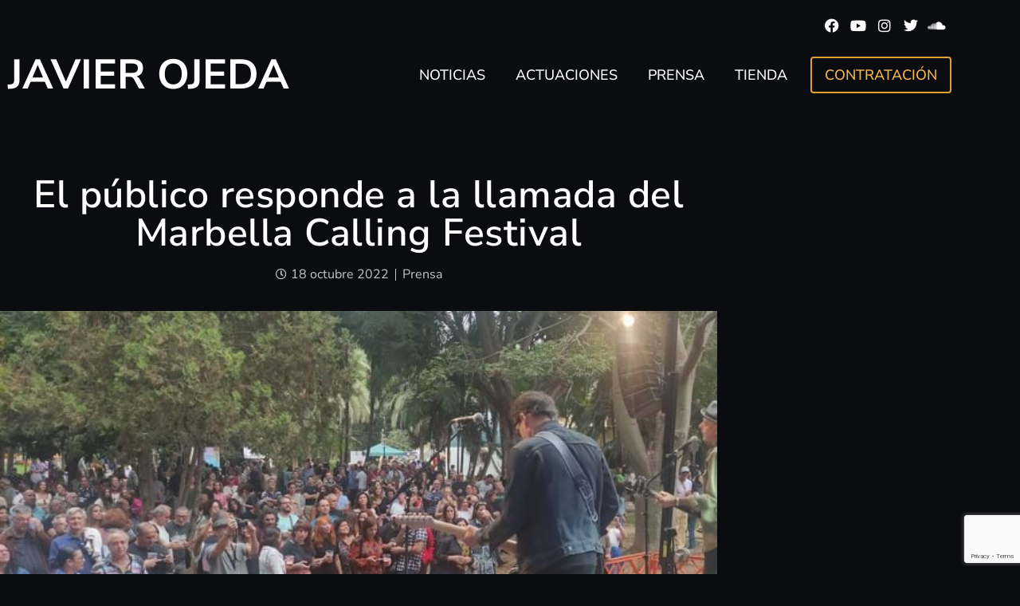

--- FILE ---
content_type: text/html; charset=UTF-8
request_url: https://javierojeda.com/el-publico-responde-a-la-llamada-del-marbella-calling-festival/
body_size: 19520
content:
<!doctype html>
<html lang="es" prefix="og: http://ogp.me/ns# fb: http://ogp.me/ns/fb#">
<head>
	<meta charset="UTF-8">
	<meta name="viewport" content="width=device-width, initial-scale=1">
	<link rel="profile" href="https://gmpg.org/xfn/11">
	<title>El público responde a la llamada del Marbella Calling Festival &#8211; Javier Ojeda</title>
<meta name='robots' content='max-image-preview:large' />
<link rel="alternate" type="application/rss+xml" title="Javier Ojeda &raquo; Feed" href="https://javierojeda.com/feed/" />
<link rel="alternate" type="application/rss+xml" title="Javier Ojeda &raquo; Feed de los comentarios" href="https://javierojeda.com/comments/feed/" />
<link rel="alternate" title="oEmbed (JSON)" type="application/json+oembed" href="https://javierojeda.com/wp-json/oembed/1.0/embed?url=https%3A%2F%2Fjavierojeda.com%2Fel-publico-responde-a-la-llamada-del-marbella-calling-festival%2F" />
<link rel="alternate" title="oEmbed (XML)" type="text/xml+oembed" href="https://javierojeda.com/wp-json/oembed/1.0/embed?url=https%3A%2F%2Fjavierojeda.com%2Fel-publico-responde-a-la-llamada-del-marbella-calling-festival%2F&#038;format=xml" />
<style id='wp-img-auto-sizes-contain-inline-css'>
img:is([sizes=auto i],[sizes^="auto," i]){contain-intrinsic-size:3000px 1500px}
/*# sourceURL=wp-img-auto-sizes-contain-inline-css */
</style>
<style id='wp-emoji-styles-inline-css'>

	img.wp-smiley, img.emoji {
		display: inline !important;
		border: none !important;
		box-shadow: none !important;
		height: 1em !important;
		width: 1em !important;
		margin: 0 0.07em !important;
		vertical-align: -0.1em !important;
		background: none !important;
		padding: 0 !important;
	}
/*# sourceURL=wp-emoji-styles-inline-css */
</style>
<link rel='stylesheet' id='wp-block-library-css' href='https://javierojeda.com/wp-includes/css/dist/block-library/style.min.css?ver=6.9' media='all' />
<link rel='stylesheet' id='jet-engine-frontend-css' href='https://javierojeda.com/wp-content/plugins/jet-engine/assets/css/frontend.css?ver=3.8.2.1' media='all' />
<style id='global-styles-inline-css'>
:root{--wp--preset--aspect-ratio--square: 1;--wp--preset--aspect-ratio--4-3: 4/3;--wp--preset--aspect-ratio--3-4: 3/4;--wp--preset--aspect-ratio--3-2: 3/2;--wp--preset--aspect-ratio--2-3: 2/3;--wp--preset--aspect-ratio--16-9: 16/9;--wp--preset--aspect-ratio--9-16: 9/16;--wp--preset--color--black: #000000;--wp--preset--color--cyan-bluish-gray: #abb8c3;--wp--preset--color--white: #ffffff;--wp--preset--color--pale-pink: #f78da7;--wp--preset--color--vivid-red: #cf2e2e;--wp--preset--color--luminous-vivid-orange: #ff6900;--wp--preset--color--luminous-vivid-amber: #fcb900;--wp--preset--color--light-green-cyan: #7bdcb5;--wp--preset--color--vivid-green-cyan: #00d084;--wp--preset--color--pale-cyan-blue: #8ed1fc;--wp--preset--color--vivid-cyan-blue: #0693e3;--wp--preset--color--vivid-purple: #9b51e0;--wp--preset--gradient--vivid-cyan-blue-to-vivid-purple: linear-gradient(135deg,rgb(6,147,227) 0%,rgb(155,81,224) 100%);--wp--preset--gradient--light-green-cyan-to-vivid-green-cyan: linear-gradient(135deg,rgb(122,220,180) 0%,rgb(0,208,130) 100%);--wp--preset--gradient--luminous-vivid-amber-to-luminous-vivid-orange: linear-gradient(135deg,rgb(252,185,0) 0%,rgb(255,105,0) 100%);--wp--preset--gradient--luminous-vivid-orange-to-vivid-red: linear-gradient(135deg,rgb(255,105,0) 0%,rgb(207,46,46) 100%);--wp--preset--gradient--very-light-gray-to-cyan-bluish-gray: linear-gradient(135deg,rgb(238,238,238) 0%,rgb(169,184,195) 100%);--wp--preset--gradient--cool-to-warm-spectrum: linear-gradient(135deg,rgb(74,234,220) 0%,rgb(151,120,209) 20%,rgb(207,42,186) 40%,rgb(238,44,130) 60%,rgb(251,105,98) 80%,rgb(254,248,76) 100%);--wp--preset--gradient--blush-light-purple: linear-gradient(135deg,rgb(255,206,236) 0%,rgb(152,150,240) 100%);--wp--preset--gradient--blush-bordeaux: linear-gradient(135deg,rgb(254,205,165) 0%,rgb(254,45,45) 50%,rgb(107,0,62) 100%);--wp--preset--gradient--luminous-dusk: linear-gradient(135deg,rgb(255,203,112) 0%,rgb(199,81,192) 50%,rgb(65,88,208) 100%);--wp--preset--gradient--pale-ocean: linear-gradient(135deg,rgb(255,245,203) 0%,rgb(182,227,212) 50%,rgb(51,167,181) 100%);--wp--preset--gradient--electric-grass: linear-gradient(135deg,rgb(202,248,128) 0%,rgb(113,206,126) 100%);--wp--preset--gradient--midnight: linear-gradient(135deg,rgb(2,3,129) 0%,rgb(40,116,252) 100%);--wp--preset--font-size--small: 13px;--wp--preset--font-size--medium: 20px;--wp--preset--font-size--large: 36px;--wp--preset--font-size--x-large: 42px;--wp--preset--spacing--20: 0.44rem;--wp--preset--spacing--30: 0.67rem;--wp--preset--spacing--40: 1rem;--wp--preset--spacing--50: 1.5rem;--wp--preset--spacing--60: 2.25rem;--wp--preset--spacing--70: 3.38rem;--wp--preset--spacing--80: 5.06rem;--wp--preset--shadow--natural: 6px 6px 9px rgba(0, 0, 0, 0.2);--wp--preset--shadow--deep: 12px 12px 50px rgba(0, 0, 0, 0.4);--wp--preset--shadow--sharp: 6px 6px 0px rgba(0, 0, 0, 0.2);--wp--preset--shadow--outlined: 6px 6px 0px -3px rgb(255, 255, 255), 6px 6px rgb(0, 0, 0);--wp--preset--shadow--crisp: 6px 6px 0px rgb(0, 0, 0);}:root { --wp--style--global--content-size: 800px;--wp--style--global--wide-size: 1200px; }:where(body) { margin: 0; }.wp-site-blocks > .alignleft { float: left; margin-right: 2em; }.wp-site-blocks > .alignright { float: right; margin-left: 2em; }.wp-site-blocks > .aligncenter { justify-content: center; margin-left: auto; margin-right: auto; }:where(.wp-site-blocks) > * { margin-block-start: 24px; margin-block-end: 0; }:where(.wp-site-blocks) > :first-child { margin-block-start: 0; }:where(.wp-site-blocks) > :last-child { margin-block-end: 0; }:root { --wp--style--block-gap: 24px; }:root :where(.is-layout-flow) > :first-child{margin-block-start: 0;}:root :where(.is-layout-flow) > :last-child{margin-block-end: 0;}:root :where(.is-layout-flow) > *{margin-block-start: 24px;margin-block-end: 0;}:root :where(.is-layout-constrained) > :first-child{margin-block-start: 0;}:root :where(.is-layout-constrained) > :last-child{margin-block-end: 0;}:root :where(.is-layout-constrained) > *{margin-block-start: 24px;margin-block-end: 0;}:root :where(.is-layout-flex){gap: 24px;}:root :where(.is-layout-grid){gap: 24px;}.is-layout-flow > .alignleft{float: left;margin-inline-start: 0;margin-inline-end: 2em;}.is-layout-flow > .alignright{float: right;margin-inline-start: 2em;margin-inline-end: 0;}.is-layout-flow > .aligncenter{margin-left: auto !important;margin-right: auto !important;}.is-layout-constrained > .alignleft{float: left;margin-inline-start: 0;margin-inline-end: 2em;}.is-layout-constrained > .alignright{float: right;margin-inline-start: 2em;margin-inline-end: 0;}.is-layout-constrained > .aligncenter{margin-left: auto !important;margin-right: auto !important;}.is-layout-constrained > :where(:not(.alignleft):not(.alignright):not(.alignfull)){max-width: var(--wp--style--global--content-size);margin-left: auto !important;margin-right: auto !important;}.is-layout-constrained > .alignwide{max-width: var(--wp--style--global--wide-size);}body .is-layout-flex{display: flex;}.is-layout-flex{flex-wrap: wrap;align-items: center;}.is-layout-flex > :is(*, div){margin: 0;}body .is-layout-grid{display: grid;}.is-layout-grid > :is(*, div){margin: 0;}body{padding-top: 0px;padding-right: 0px;padding-bottom: 0px;padding-left: 0px;}a:where(:not(.wp-element-button)){text-decoration: underline;}:root :where(.wp-element-button, .wp-block-button__link){background-color: #32373c;border-width: 0;color: #fff;font-family: inherit;font-size: inherit;font-style: inherit;font-weight: inherit;letter-spacing: inherit;line-height: inherit;padding-top: calc(0.667em + 2px);padding-right: calc(1.333em + 2px);padding-bottom: calc(0.667em + 2px);padding-left: calc(1.333em + 2px);text-decoration: none;text-transform: inherit;}.has-black-color{color: var(--wp--preset--color--black) !important;}.has-cyan-bluish-gray-color{color: var(--wp--preset--color--cyan-bluish-gray) !important;}.has-white-color{color: var(--wp--preset--color--white) !important;}.has-pale-pink-color{color: var(--wp--preset--color--pale-pink) !important;}.has-vivid-red-color{color: var(--wp--preset--color--vivid-red) !important;}.has-luminous-vivid-orange-color{color: var(--wp--preset--color--luminous-vivid-orange) !important;}.has-luminous-vivid-amber-color{color: var(--wp--preset--color--luminous-vivid-amber) !important;}.has-light-green-cyan-color{color: var(--wp--preset--color--light-green-cyan) !important;}.has-vivid-green-cyan-color{color: var(--wp--preset--color--vivid-green-cyan) !important;}.has-pale-cyan-blue-color{color: var(--wp--preset--color--pale-cyan-blue) !important;}.has-vivid-cyan-blue-color{color: var(--wp--preset--color--vivid-cyan-blue) !important;}.has-vivid-purple-color{color: var(--wp--preset--color--vivid-purple) !important;}.has-black-background-color{background-color: var(--wp--preset--color--black) !important;}.has-cyan-bluish-gray-background-color{background-color: var(--wp--preset--color--cyan-bluish-gray) !important;}.has-white-background-color{background-color: var(--wp--preset--color--white) !important;}.has-pale-pink-background-color{background-color: var(--wp--preset--color--pale-pink) !important;}.has-vivid-red-background-color{background-color: var(--wp--preset--color--vivid-red) !important;}.has-luminous-vivid-orange-background-color{background-color: var(--wp--preset--color--luminous-vivid-orange) !important;}.has-luminous-vivid-amber-background-color{background-color: var(--wp--preset--color--luminous-vivid-amber) !important;}.has-light-green-cyan-background-color{background-color: var(--wp--preset--color--light-green-cyan) !important;}.has-vivid-green-cyan-background-color{background-color: var(--wp--preset--color--vivid-green-cyan) !important;}.has-pale-cyan-blue-background-color{background-color: var(--wp--preset--color--pale-cyan-blue) !important;}.has-vivid-cyan-blue-background-color{background-color: var(--wp--preset--color--vivid-cyan-blue) !important;}.has-vivid-purple-background-color{background-color: var(--wp--preset--color--vivid-purple) !important;}.has-black-border-color{border-color: var(--wp--preset--color--black) !important;}.has-cyan-bluish-gray-border-color{border-color: var(--wp--preset--color--cyan-bluish-gray) !important;}.has-white-border-color{border-color: var(--wp--preset--color--white) !important;}.has-pale-pink-border-color{border-color: var(--wp--preset--color--pale-pink) !important;}.has-vivid-red-border-color{border-color: var(--wp--preset--color--vivid-red) !important;}.has-luminous-vivid-orange-border-color{border-color: var(--wp--preset--color--luminous-vivid-orange) !important;}.has-luminous-vivid-amber-border-color{border-color: var(--wp--preset--color--luminous-vivid-amber) !important;}.has-light-green-cyan-border-color{border-color: var(--wp--preset--color--light-green-cyan) !important;}.has-vivid-green-cyan-border-color{border-color: var(--wp--preset--color--vivid-green-cyan) !important;}.has-pale-cyan-blue-border-color{border-color: var(--wp--preset--color--pale-cyan-blue) !important;}.has-vivid-cyan-blue-border-color{border-color: var(--wp--preset--color--vivid-cyan-blue) !important;}.has-vivid-purple-border-color{border-color: var(--wp--preset--color--vivid-purple) !important;}.has-vivid-cyan-blue-to-vivid-purple-gradient-background{background: var(--wp--preset--gradient--vivid-cyan-blue-to-vivid-purple) !important;}.has-light-green-cyan-to-vivid-green-cyan-gradient-background{background: var(--wp--preset--gradient--light-green-cyan-to-vivid-green-cyan) !important;}.has-luminous-vivid-amber-to-luminous-vivid-orange-gradient-background{background: var(--wp--preset--gradient--luminous-vivid-amber-to-luminous-vivid-orange) !important;}.has-luminous-vivid-orange-to-vivid-red-gradient-background{background: var(--wp--preset--gradient--luminous-vivid-orange-to-vivid-red) !important;}.has-very-light-gray-to-cyan-bluish-gray-gradient-background{background: var(--wp--preset--gradient--very-light-gray-to-cyan-bluish-gray) !important;}.has-cool-to-warm-spectrum-gradient-background{background: var(--wp--preset--gradient--cool-to-warm-spectrum) !important;}.has-blush-light-purple-gradient-background{background: var(--wp--preset--gradient--blush-light-purple) !important;}.has-blush-bordeaux-gradient-background{background: var(--wp--preset--gradient--blush-bordeaux) !important;}.has-luminous-dusk-gradient-background{background: var(--wp--preset--gradient--luminous-dusk) !important;}.has-pale-ocean-gradient-background{background: var(--wp--preset--gradient--pale-ocean) !important;}.has-electric-grass-gradient-background{background: var(--wp--preset--gradient--electric-grass) !important;}.has-midnight-gradient-background{background: var(--wp--preset--gradient--midnight) !important;}.has-small-font-size{font-size: var(--wp--preset--font-size--small) !important;}.has-medium-font-size{font-size: var(--wp--preset--font-size--medium) !important;}.has-large-font-size{font-size: var(--wp--preset--font-size--large) !important;}.has-x-large-font-size{font-size: var(--wp--preset--font-size--x-large) !important;}
:root :where(.wp-block-pullquote){font-size: 1.5em;line-height: 1.6;}
/*# sourceURL=global-styles-inline-css */
</style>
<link rel='stylesheet' id='hello-elementor-theme-style-css' href='https://javierojeda.com/wp-content/themes/hello-elementor/assets/css/theme.css?ver=3.4.5' media='all' />
<link rel='stylesheet' id='hello-elementor-child-style-css' href='https://javierojeda.com/wp-content/themes/hello-elementor-child/style.css?ver=1.0.0' media='all' />
<link rel='stylesheet' id='hello-elementor-css' href='https://javierojeda.com/wp-content/themes/hello-elementor/assets/css/reset.css?ver=3.4.5' media='all' />
<link rel='stylesheet' id='hello-elementor-header-footer-css' href='https://javierojeda.com/wp-content/themes/hello-elementor/assets/css/header-footer.css?ver=3.4.5' media='all' />
<link rel='stylesheet' id='elementor-frontend-css' href='https://javierojeda.com/wp-content/uploads/elementor/css/custom-frontend.min.css?ver=1768652481' media='all' />
<link rel='stylesheet' id='widget-social-icons-css' href='https://javierojeda.com/wp-content/plugins/elementor/assets/css/widget-social-icons.min.css?ver=3.34.1' media='all' />
<link rel='stylesheet' id='e-apple-webkit-css' href='https://javierojeda.com/wp-content/uploads/elementor/css/custom-apple-webkit.min.css?ver=1768652481' media='all' />
<link rel='stylesheet' id='widget-heading-css' href='https://javierojeda.com/wp-content/plugins/elementor/assets/css/widget-heading.min.css?ver=3.34.1' media='all' />
<link rel='stylesheet' id='widget-nav-menu-css' href='https://javierojeda.com/wp-content/uploads/elementor/css/custom-pro-widget-nav-menu.min.css?ver=1768652481' media='all' />
<link rel='stylesheet' id='widget-divider-css' href='https://javierojeda.com/wp-content/plugins/elementor/assets/css/widget-divider.min.css?ver=3.34.1' media='all' />
<link rel='stylesheet' id='widget-form-css' href='https://javierojeda.com/wp-content/plugins/elementor-pro/assets/css/widget-form.min.css?ver=3.34.0' media='all' />
<link rel='stylesheet' id='widget-toggle-css' href='https://javierojeda.com/wp-content/uploads/elementor/css/custom-widget-toggle.min.css?ver=1768652481' media='all' />
<link rel='stylesheet' id='widget-image-css' href='https://javierojeda.com/wp-content/plugins/elementor/assets/css/widget-image.min.css?ver=3.34.1' media='all' />
<link rel='stylesheet' id='widget-post-info-css' href='https://javierojeda.com/wp-content/plugins/elementor-pro/assets/css/widget-post-info.min.css?ver=3.34.0' media='all' />
<link rel='stylesheet' id='widget-icon-list-css' href='https://javierojeda.com/wp-content/uploads/elementor/css/custom-widget-icon-list.min.css?ver=1768652481' media='all' />
<link rel='stylesheet' id='elementor-icons-shared-0-css' href='https://javierojeda.com/wp-content/plugins/elementor/assets/lib/font-awesome/css/fontawesome.min.css?ver=5.15.3' media='all' />
<link rel='stylesheet' id='elementor-icons-fa-regular-css' href='https://javierojeda.com/wp-content/plugins/elementor/assets/lib/font-awesome/css/regular.min.css?ver=5.15.3' media='all' />
<link rel='stylesheet' id='elementor-icons-fa-solid-css' href='https://javierojeda.com/wp-content/plugins/elementor/assets/lib/font-awesome/css/solid.min.css?ver=5.15.3' media='all' />
<link rel='stylesheet' id='widget-share-buttons-css' href='https://javierojeda.com/wp-content/plugins/elementor-pro/assets/css/widget-share-buttons.min.css?ver=3.34.0' media='all' />
<link rel='stylesheet' id='elementor-icons-fa-brands-css' href='https://javierojeda.com/wp-content/plugins/elementor/assets/lib/font-awesome/css/brands.min.css?ver=5.15.3' media='all' />
<link rel='stylesheet' id='widget-post-navigation-css' href='https://javierojeda.com/wp-content/plugins/elementor-pro/assets/css/widget-post-navigation.min.css?ver=3.34.0' media='all' />
<link rel='stylesheet' id='elementor-icons-css' href='https://javierojeda.com/wp-content/plugins/elementor/assets/lib/eicons/css/elementor-icons.min.css?ver=5.45.0' media='all' />
<link rel='stylesheet' id='elementor-post-5119-css' href='https://javierojeda.com/wp-content/uploads/elementor/css/post-5119.css?ver=1768652482' media='all' />
<link rel='stylesheet' id='jet-blog-css' href='https://javierojeda.com/wp-content/plugins/jet-blog/assets/css/jet-blog.css?ver=2.4.8' media='all' />
<link rel='stylesheet' id='elementor-post-5392-css' href='https://javierojeda.com/wp-content/uploads/elementor/css/post-5392.css?ver=1768652500' media='all' />
<link rel='stylesheet' id='elementor-post-5144-css' href='https://javierojeda.com/wp-content/uploads/elementor/css/post-5144.css?ver=1768652482' media='all' />
<link rel='stylesheet' id='elementor-post-5147-css' href='https://javierojeda.com/wp-content/uploads/elementor/css/post-5147.css?ver=1768652506' media='all' />
<link rel='stylesheet' id='elementor-gf-local-nunitosans-css' href='https://javierojeda.com/wp-content/uploads/elementor/google-fonts/css/nunitosans.css?ver=1756550180' media='all' />
<link rel='stylesheet' id='elementor-gf-local-opensans-css' href='https://javierojeda.com/wp-content/uploads/elementor/google-fonts/css/opensans.css?ver=1756550208' media='all' />
<script src="https://javierojeda.com/wp-includes/js/jquery/jquery.min.js?ver=3.7.1" id="jquery-core-js"></script>
<script src="https://javierojeda.com/wp-includes/js/jquery/jquery-migrate.min.js?ver=3.4.1" id="jquery-migrate-js"></script>
<link rel="https://api.w.org/" href="https://javierojeda.com/wp-json/" /><link rel="alternate" title="JSON" type="application/json" href="https://javierojeda.com/wp-json/wp/v2/posts/9313" /><link rel="EditURI" type="application/rsd+xml" title="RSD" href="https://javierojeda.com/xmlrpc.php?rsd" />
<meta name="generator" content="WordPress 6.9" />
<link rel="canonical" href="https://javierojeda.com/el-publico-responde-a-la-llamada-del-marbella-calling-festival/" />
<link rel='shortlink' href='https://javierojeda.com/?p=9313' />
<meta name="generator" content="Elementor 3.34.1; features: additional_custom_breakpoints; settings: css_print_method-external, google_font-enabled, font_display-auto">
			<style>
				.e-con.e-parent:nth-of-type(n+4):not(.e-lazyloaded):not(.e-no-lazyload),
				.e-con.e-parent:nth-of-type(n+4):not(.e-lazyloaded):not(.e-no-lazyload) * {
					background-image: none !important;
				}
				@media screen and (max-height: 1024px) {
					.e-con.e-parent:nth-of-type(n+3):not(.e-lazyloaded):not(.e-no-lazyload),
					.e-con.e-parent:nth-of-type(n+3):not(.e-lazyloaded):not(.e-no-lazyload) * {
						background-image: none !important;
					}
				}
				@media screen and (max-height: 640px) {
					.e-con.e-parent:nth-of-type(n+2):not(.e-lazyloaded):not(.e-no-lazyload),
					.e-con.e-parent:nth-of-type(n+2):not(.e-lazyloaded):not(.e-no-lazyload) * {
						background-image: none !important;
					}
				}
			</style>
			<link rel="icon" href="https://javierojeda.com/wp-content/uploads/2020/10/cropped-favicon-color-32x32.png" sizes="32x32" />
<link rel="icon" href="https://javierojeda.com/wp-content/uploads/2020/10/cropped-favicon-color-192x192.png" sizes="192x192" />
<link rel="apple-touch-icon" href="https://javierojeda.com/wp-content/uploads/2020/10/cropped-favicon-color-180x180.png" />
<meta name="msapplication-TileImage" content="https://javierojeda.com/wp-content/uploads/2020/10/cropped-favicon-color-270x270.png" />
		<style id="wp-custom-css">
			html {
	/* scroll-behavior: smooth; */
}

figcaption {
	color: var( --e-global-color-1cf62f0d );
	text-align: center;
}

.swiper-button-prev:after, .swiper-button-next:after {
	display: none;
}		</style>
		
<!-- START - Open Graph and Twitter Card Tags 3.3.7 -->
 <!-- Facebook Open Graph -->
  <meta property="og:locale" content="es_ES"/>
  <meta property="og:site_name" content="Javier Ojeda"/>
  <meta property="og:title" content="El público responde a la llamada del Marbella Calling Festival"/>
  <meta property="og:url" content="https://javierojeda.com/el-publico-responde-a-la-llamada-del-marbella-calling-festival/"/>
  <meta property="og:type" content="article"/>
  <meta property="og:description" content="Tras varias cancelaciones y la amenaza de lluvia, los marbelleros disfrutaron de una memorable jornada con familia y amigosLa primera edición del Marbella Calling Festival tuvo un cierre en falso, justo en el momento en que Javier Ojeda tendría que haberse subido al escenario. Aunque breve,"/>
  <meta property="og:image" content="https://javierojeda.com/wp-content/uploads/2022/10/lagartija_nick-Rb61VMNyI9kHc2KOlpaYWHL-624x385@Diario-Sur.jpeg"/>
  <meta property="og:image:url" content="https://javierojeda.com/wp-content/uploads/2022/10/lagartija_nick-Rb61VMNyI9kHc2KOlpaYWHL-624x385@Diario-Sur.jpeg"/>
  <meta property="og:image:secure_url" content="https://javierojeda.com/wp-content/uploads/2022/10/lagartija_nick-Rb61VMNyI9kHc2KOlpaYWHL-624x385@Diario-Sur.jpeg"/>
  <meta property="article:published_time" content="2022-10-18T09:27:19+02:00"/>
  <meta property="article:modified_time" content="2022-10-18T09:27:19+02:00" />
  <meta property="og:updated_time" content="2022-10-18T09:27:19+02:00" />
  <meta property="article:section" content="Prensa"/>
  <meta property="article:publisher" content="https://www.facebook.com/JavierOjeda64"/>
  <meta property="fb:app_id" content="133814835153060"/>
 <!-- Google+ / Schema.org -->
 <!-- Twitter Cards -->
  <meta name="twitter:title" content="El público responde a la llamada del Marbella Calling Festival"/>
  <meta name="twitter:url" content="https://javierojeda.com/el-publico-responde-a-la-llamada-del-marbella-calling-festival/"/>
  <meta name="twitter:description" content="Tras varias cancelaciones y la amenaza de lluvia, los marbelleros disfrutaron de una memorable jornada con familia y amigosLa primera edición del Marbella Calling Festival tuvo un cierre en falso, justo en el momento en que Javier Ojeda tendría que haberse subido al escenario. Aunque breve,"/>
  <meta name="twitter:image" content="https://javierojeda.com/wp-content/uploads/2022/10/lagartija_nick-Rb61VMNyI9kHc2KOlpaYWHL-624x385@Diario-Sur.jpeg"/>
  <meta name="twitter:card" content="summary_large_image"/>
 <!-- SEO -->
 <!-- Misc. tags -->
 <!-- is_singular -->
<!-- END - Open Graph and Twitter Card Tags 3.3.7 -->
	
</head>
<body class="wp-singular post-template-default single single-post postid-9313 single-format-standard wp-custom-logo wp-embed-responsive wp-theme-hello-elementor wp-child-theme-hello-elementor-child hello-elementor-default elementor-default elementor-kit-5119 elementor-page-5147">


<a class="skip-link screen-reader-text" href="#content">Ir al contenido</a>

		<header data-elementor-type="header" data-elementor-id="5392" class="elementor elementor-5392 elementor-location-header" data-elementor-post-type="elementor_library">
					<section class="elementor-section elementor-top-section elementor-element elementor-element-b56b949 elementor-section-boxed elementor-section-height-default elementor-section-height-default" data-id="b56b949" data-element_type="section">
						<div class="elementor-container elementor-column-gap-default">
					<div class="elementor-column elementor-col-100 elementor-top-column elementor-element elementor-element-d140b6d" data-id="d140b6d" data-element_type="column">
			<div class="elementor-widget-wrap elementor-element-populated">
						<div class="elementor-element elementor-element-14b85ae elementor-shape-square e-grid-align-right elementor-grid-0 elementor-widget elementor-widget-social-icons" data-id="14b85ae" data-element_type="widget" data-widget_type="social-icons.default">
				<div class="elementor-widget-container">
							<div class="elementor-social-icons-wrapper elementor-grid" role="list">
							<span class="elementor-grid-item" role="listitem">
					<a class="elementor-icon elementor-social-icon elementor-social-icon-facebook elementor-repeater-item-597323e" href="https://www.facebook.com/JavierOjeda64/" target="_blank">
						<span class="elementor-screen-only">Facebook</span>
						<i aria-hidden="true" class="fab fa-facebook"></i>					</a>
				</span>
							<span class="elementor-grid-item" role="listitem">
					<a class="elementor-icon elementor-social-icon elementor-social-icon-youtube elementor-repeater-item-5496c06" href="https://www.youtube.com/channel/UCJtdCp4GgPdKstOtgY2rLuQ" target="_blank">
						<span class="elementor-screen-only">Youtube</span>
						<i aria-hidden="true" class="fab fa-youtube"></i>					</a>
				</span>
							<span class="elementor-grid-item" role="listitem">
					<a class="elementor-icon elementor-social-icon elementor-social-icon-instagram elementor-repeater-item-784cf92" href="https://www.instagram.com/javierojeda_danzainvisible/" target="_blank">
						<span class="elementor-screen-only">Instagram</span>
						<i aria-hidden="true" class="fab fa-instagram"></i>					</a>
				</span>
							<span class="elementor-grid-item" role="listitem">
					<a class="elementor-icon elementor-social-icon elementor-social-icon-twitter elementor-repeater-item-392c8de" href="https://twitter.com/javierojeda64" target="_blank">
						<span class="elementor-screen-only">Twitter</span>
						<i aria-hidden="true" class="fab fa-twitter"></i>					</a>
				</span>
							<span class="elementor-grid-item" role="listitem">
					<a class="elementor-icon elementor-social-icon elementor-social-icon-soundcloud elementor-repeater-item-161de50" href="https://soundcloud.com/javier-ojeda" target="_blank">
						<span class="elementor-screen-only">Soundcloud</span>
						<i aria-hidden="true" class="fab fa-soundcloud"></i>					</a>
				</span>
					</div>
						</div>
				</div>
					</div>
		</div>
					</div>
		</section>
				<section class="elementor-section elementor-top-section elementor-element elementor-element-2d41a44 elementor-section-boxed elementor-section-height-default elementor-section-height-default" data-id="2d41a44" data-element_type="section">
						<div class="elementor-container elementor-column-gap-default">
					<div class="elementor-column elementor-col-33 elementor-top-column elementor-element elementor-element-8e4542a" data-id="8e4542a" data-element_type="column">
			<div class="elementor-widget-wrap elementor-element-populated">
						<div class="elementor-element elementor-element-db1080f elementor-widget elementor-widget-theme-site-title elementor-widget-heading" data-id="db1080f" data-element_type="widget" data-widget_type="theme-site-title.default">
				<div class="elementor-widget-container">
					<h2 class="elementor-heading-title elementor-size-default"><a href="https://javierojeda.com">Javier Ojeda</a></h2>				</div>
				</div>
					</div>
		</div>
				<div class="elementor-column elementor-col-33 elementor-top-column elementor-element elementor-element-90f5c98" data-id="90f5c98" data-element_type="column">
			<div class="elementor-widget-wrap elementor-element-populated">
						<div class="elementor-element elementor-element-447a281 elementor-nav-menu__align-end elementor-nav-menu--stretch elementor-widget-tablet__width-auto elementor-widget__width-auto elementor-hidden-tablet elementor-hidden-phone elementor-nav-menu--dropdown-tablet elementor-nav-menu__text-align-aside elementor-nav-menu--toggle elementor-nav-menu--burger elementor-widget elementor-widget-nav-menu" data-id="447a281" data-element_type="widget" data-settings="{&quot;full_width&quot;:&quot;stretch&quot;,&quot;layout&quot;:&quot;horizontal&quot;,&quot;submenu_icon&quot;:{&quot;value&quot;:&quot;&lt;i class=\&quot;fas fa-caret-down\&quot; aria-hidden=\&quot;true\&quot;&gt;&lt;\/i&gt;&quot;,&quot;library&quot;:&quot;fa-solid&quot;},&quot;toggle&quot;:&quot;burger&quot;}" data-widget_type="nav-menu.default">
				<div class="elementor-widget-container">
								<nav aria-label="Menú" class="elementor-nav-menu--main elementor-nav-menu__container elementor-nav-menu--layout-horizontal e--pointer-underline e--animation-fade">
				<ul id="menu-1-447a281" class="elementor-nav-menu"><li class="menu-item menu-item-type-taxonomy menu-item-object-category menu-item-5159"><a href="https://javierojeda.com/noticias/" class="elementor-item">Noticias</a></li>
<li class="menu-item menu-item-type-post_type menu-item-object-page menu-item-5161"><a href="https://javierojeda.com/actuaciones/" class="elementor-item">Actuaciones</a></li>
<li class="menu-item menu-item-type-taxonomy menu-item-object-category current-post-ancestor current-menu-parent current-post-parent menu-item-5160"><a href="https://javierojeda.com/prensa/" class="elementor-item">Prensa</a></li>
<li class="menu-item menu-item-type-custom menu-item-object-custom menu-item-5162"><a target="_blank" href="https://jo-108455.square.site/" class="elementor-item">Tienda</a></li>
</ul>			</nav>
					<div class="elementor-menu-toggle" role="button" tabindex="0" aria-label="Alternar menú" aria-expanded="false">
			<i aria-hidden="true" role="presentation" class="elementor-menu-toggle__icon--open eicon-menu-bar"></i><i aria-hidden="true" role="presentation" class="elementor-menu-toggle__icon--close eicon-close"></i>		</div>
					<nav class="elementor-nav-menu--dropdown elementor-nav-menu__container" aria-hidden="true">
				<ul id="menu-2-447a281" class="elementor-nav-menu"><li class="menu-item menu-item-type-taxonomy menu-item-object-category menu-item-5159"><a href="https://javierojeda.com/noticias/" class="elementor-item" tabindex="-1">Noticias</a></li>
<li class="menu-item menu-item-type-post_type menu-item-object-page menu-item-5161"><a href="https://javierojeda.com/actuaciones/" class="elementor-item" tabindex="-1">Actuaciones</a></li>
<li class="menu-item menu-item-type-taxonomy menu-item-object-category current-post-ancestor current-menu-parent current-post-parent menu-item-5160"><a href="https://javierojeda.com/prensa/" class="elementor-item" tabindex="-1">Prensa</a></li>
<li class="menu-item menu-item-type-custom menu-item-object-custom menu-item-5162"><a target="_blank" href="https://jo-108455.square.site/" class="elementor-item" tabindex="-1">Tienda</a></li>
</ul>			</nav>
						</div>
				</div>
				<div class="elementor-element elementor-element-1f115b9 elementor-nav-menu__align-end elementor-nav-menu--stretch elementor-widget-tablet__width-auto elementor-widget__width-auto elementor-hidden-desktop elementor-nav-menu--dropdown-tablet elementor-nav-menu__text-align-aside elementor-nav-menu--toggle elementor-nav-menu--burger elementor-widget elementor-widget-nav-menu" data-id="1f115b9" data-element_type="widget" data-settings="{&quot;full_width&quot;:&quot;stretch&quot;,&quot;layout&quot;:&quot;horizontal&quot;,&quot;submenu_icon&quot;:{&quot;value&quot;:&quot;&lt;i class=\&quot;fas fa-caret-down\&quot; aria-hidden=\&quot;true\&quot;&gt;&lt;\/i&gt;&quot;,&quot;library&quot;:&quot;fa-solid&quot;},&quot;toggle&quot;:&quot;burger&quot;}" data-widget_type="nav-menu.default">
				<div class="elementor-widget-container">
								<nav aria-label="Menú" class="elementor-nav-menu--main elementor-nav-menu__container elementor-nav-menu--layout-horizontal e--pointer-underline e--animation-fade">
				<ul id="menu-1-1f115b9" class="elementor-nav-menu"><li class="menu-item menu-item-type-taxonomy menu-item-object-category menu-item-5164"><a href="https://javierojeda.com/noticias/" class="elementor-item">Noticias</a></li>
<li class="menu-item menu-item-type-post_type menu-item-object-page menu-item-5163"><a href="https://javierojeda.com/actuaciones/" class="elementor-item">Actuaciones</a></li>
<li class="menu-item menu-item-type-taxonomy menu-item-object-category current-post-ancestor current-menu-parent current-post-parent menu-item-5165"><a href="https://javierojeda.com/prensa/" class="elementor-item">Prensa</a></li>
<li class="menu-item menu-item-type-custom menu-item-object-custom menu-item-5166"><a target="_blank" href="https://javierojeda.ecwid.com/" class="elementor-item">Tienda</a></li>
<li class="menu-item menu-item-type-custom menu-item-object-custom menu-item-5167"><a href="#contact" class="elementor-item elementor-item-anchor">Contratación</a></li>
</ul>			</nav>
					<div class="elementor-menu-toggle" role="button" tabindex="0" aria-label="Alternar menú" aria-expanded="false">
			<i aria-hidden="true" role="presentation" class="elementor-menu-toggle__icon--open eicon-menu-bar"></i><i aria-hidden="true" role="presentation" class="elementor-menu-toggle__icon--close eicon-close"></i>		</div>
					<nav class="elementor-nav-menu--dropdown elementor-nav-menu__container" aria-hidden="true">
				<ul id="menu-2-1f115b9" class="elementor-nav-menu"><li class="menu-item menu-item-type-taxonomy menu-item-object-category menu-item-5164"><a href="https://javierojeda.com/noticias/" class="elementor-item" tabindex="-1">Noticias</a></li>
<li class="menu-item menu-item-type-post_type menu-item-object-page menu-item-5163"><a href="https://javierojeda.com/actuaciones/" class="elementor-item" tabindex="-1">Actuaciones</a></li>
<li class="menu-item menu-item-type-taxonomy menu-item-object-category current-post-ancestor current-menu-parent current-post-parent menu-item-5165"><a href="https://javierojeda.com/prensa/" class="elementor-item" tabindex="-1">Prensa</a></li>
<li class="menu-item menu-item-type-custom menu-item-object-custom menu-item-5166"><a target="_blank" href="https://javierojeda.ecwid.com/" class="elementor-item" tabindex="-1">Tienda</a></li>
<li class="menu-item menu-item-type-custom menu-item-object-custom menu-item-5167"><a href="#contact" class="elementor-item elementor-item-anchor" tabindex="-1">Contratación</a></li>
</ul>			</nav>
						</div>
				</div>
					</div>
		</div>
				<div class="elementor-column elementor-col-33 elementor-top-column elementor-element elementor-element-c1822f3 elementor-hidden-tablet elementor-hidden-phone" data-id="c1822f3" data-element_type="column">
			<div class="elementor-widget-wrap elementor-element-populated">
						<div class="elementor-element elementor-element-0d1ac9a elementor-align-right elementor-widget elementor-widget-button" data-id="0d1ac9a" data-element_type="widget" data-widget_type="button.default">
				<div class="elementor-widget-container">
									<div class="elementor-button-wrapper">
					<a class="elementor-button elementor-button-link elementor-size-sm" href="#contact">
						<span class="elementor-button-content-wrapper">
									<span class="elementor-button-text">Contratación</span>
					</span>
					</a>
				</div>
								</div>
				</div>
					</div>
		</div>
					</div>
		</section>
				</header>
				<div data-elementor-type="single-post" data-elementor-id="5147" class="elementor elementor-5147 elementor-location-single post-9313 post type-post status-publish format-standard has-post-thumbnail hentry category-prensa" data-elementor-post-type="elementor_library">
					<section class="elementor-section elementor-top-section elementor-element elementor-element-322549da elementor-section-boxed elementor-section-height-default elementor-section-height-default" data-id="322549da" data-element_type="section">
						<div class="elementor-container elementor-column-gap-default">
					<div class="elementor-column elementor-col-100 elementor-top-column elementor-element elementor-element-4a6b0038" data-id="4a6b0038" data-element_type="column">
			<div class="elementor-widget-wrap elementor-element-populated">
						<div class="elementor-element elementor-element-761995d2 elementor-widget elementor-widget-theme-post-title elementor-page-title elementor-widget-heading" data-id="761995d2" data-element_type="widget" data-widget_type="theme-post-title.default">
				<div class="elementor-widget-container">
					<h1 class="elementor-heading-title elementor-size-default">El público responde a la llamada del Marbella Calling Festival</h1>				</div>
				</div>
				<div class="elementor-element elementor-element-5c3e2c01 elementor-align-center elementor-widget elementor-widget-post-info" data-id="5c3e2c01" data-element_type="widget" data-widget_type="post-info.default">
				<div class="elementor-widget-container">
							<ul class="elementor-inline-items elementor-icon-list-items elementor-post-info">
								<li class="elementor-icon-list-item elementor-repeater-item-abff13a elementor-inline-item" itemprop="datePublished">
										<span class="elementor-icon-list-icon">
								<i aria-hidden="true" class="far fa-clock"></i>							</span>
									<span class="elementor-icon-list-text elementor-post-info__item elementor-post-info__item--type-date">
										<time>18 octubre 2022</time>					</span>
								</li>
				<li class="elementor-icon-list-item elementor-repeater-item-ecd49a9 elementor-inline-item" itemprop="about">
													<span class="elementor-icon-list-text elementor-post-info__item elementor-post-info__item--type-terms">
										<span class="elementor-post-info__terms-list">
				<span class="elementor-post-info__terms-list-item">Prensa</span>				</span>
					</span>
								</li>
				</ul>
						</div>
				</div>
					</div>
		</div>
					</div>
		</section>
				<section class="elementor-section elementor-top-section elementor-element elementor-element-3d49de0f elementor-section-height-min-height elementor-section-boxed elementor-section-height-default elementor-section-items-middle" data-id="3d49de0f" data-element_type="section">
						<div class="elementor-container elementor-column-gap-no">
					<div class="elementor-column elementor-col-100 elementor-top-column elementor-element elementor-element-2de40d19" data-id="2de40d19" data-element_type="column">
			<div class="elementor-widget-wrap elementor-element-populated">
						<div class="elementor-element elementor-element-50e25370 elementor-widget elementor-widget-theme-post-featured-image elementor-widget-image" data-id="50e25370" data-element_type="widget" data-widget_type="theme-post-featured-image.default">
				<div class="elementor-widget-container">
															<img fetchpriority="high" width="624" height="385" src="[data-uri]" class="attachment-large size-large wp-image-9314" alt="" sizes="(max-width: 624px) 100vw, 624px" data-loading="lazy" data-src="https://javierojeda.com/wp-content/uploads/2022/10/lagartija_nick-Rb61VMNyI9kHc2KOlpaYWHL-624x385@Diario-Sur.jpeg" data-srcset="https://javierojeda.com/wp-content/uploads/2022/10/lagartija_nick-Rb61VMNyI9kHc2KOlpaYWHL-624x385@Diario-Sur.jpeg 624w, https://javierojeda.com/wp-content/uploads/2022/10/lagartija_nick-Rb61VMNyI9kHc2KOlpaYWHL-624x385@Diario-Sur-300x185.jpeg 300w" />															</div>
				</div>
					</div>
		</div>
					</div>
		</section>
				<section class="elementor-section elementor-top-section elementor-element elementor-element-15a4673e elementor-section-boxed elementor-section-height-default elementor-section-height-default" data-id="15a4673e" data-element_type="section">
						<div class="elementor-container elementor-column-gap-default">
					<div class="elementor-column elementor-col-100 elementor-top-column elementor-element elementor-element-4b427714" data-id="4b427714" data-element_type="column">
			<div class="elementor-widget-wrap elementor-element-populated">
						<div class="elementor-element elementor-element-7e7efb79 elementor-widget elementor-widget-theme-post-content" data-id="7e7efb79" data-element_type="widget" data-widget_type="theme-post-content.default">
				<div class="elementor-widget-container">
					
<p class="has-medium-font-size">Tras varias cancelaciones y la amenaza de lluvia, los marbelleros disfrutaron de una memorable jornada con familia y amigos</p>



<p></p>



<p>La primera edición del Marbella Calling Festival tuvo un cierre en falso, justo en el momento en que Javier Ojeda tendría que haberse subido al escenario. Aunque breve, la lluvia de última hora impidió que pudiera cantar, aunque sí lo hicieron un grupo de fans reunidas en la trasera del backstage. Todo esto sucedía ya por la noche. El cantant&#8230;)</p>



<p>(artículo completo en<a href=" https://www.diariosur.es/marbella-estepona/marbella-calling-festival-20221017095202-nt.html"> https://www.diariosur.es/marbella-estepona/marbella-calling-festival-20221017095202-nt.html</a></p>
				</div>
				</div>
					</div>
		</div>
					</div>
		</section>
				<section class="elementor-section elementor-top-section elementor-element elementor-element-b42469b elementor-section-boxed elementor-section-height-default elementor-section-height-default" data-id="b42469b" data-element_type="section">
						<div class="elementor-container elementor-column-gap-default">
					<div class="elementor-column elementor-col-100 elementor-top-column elementor-element elementor-element-cd0114b" data-id="cd0114b" data-element_type="column">
			<div class="elementor-widget-wrap elementor-element-populated">
						<div class="elementor-element elementor-element-53c231e elementor-share-buttons--view-icon-text elementor-share-buttons--skin-gradient elementor-share-buttons--shape-square elementor-grid-0 elementor-share-buttons--color-official elementor-widget elementor-widget-share-buttons" data-id="53c231e" data-element_type="widget" data-widget_type="share-buttons.default">
				<div class="elementor-widget-container">
							<div class="elementor-grid" role="list">
								<div class="elementor-grid-item" role="listitem">
						<div class="elementor-share-btn elementor-share-btn_facebook" role="button" tabindex="0" aria-label="Compartir en facebook">
															<span class="elementor-share-btn__icon">
								<i class="fab fa-facebook" aria-hidden="true"></i>							</span>
																				</div>
					</div>
									<div class="elementor-grid-item" role="listitem">
						<div class="elementor-share-btn elementor-share-btn_twitter" role="button" tabindex="0" aria-label="Compartir en twitter">
															<span class="elementor-share-btn__icon">
								<i class="fab fa-twitter" aria-hidden="true"></i>							</span>
																				</div>
					</div>
						</div>
						</div>
				</div>
					</div>
		</div>
					</div>
		</section>
				<section class="elementor-section elementor-top-section elementor-element elementor-element-2a574caa elementor-section-boxed elementor-section-height-default elementor-section-height-default" data-id="2a574caa" data-element_type="section">
						<div class="elementor-container elementor-column-gap-default">
					<div class="elementor-column elementor-col-100 elementor-top-column elementor-element elementor-element-24eebb63" data-id="24eebb63" data-element_type="column">
			<div class="elementor-widget-wrap elementor-element-populated">
						<div class="elementor-element elementor-element-79f01dd2 elementor-widget elementor-widget-post-navigation" data-id="79f01dd2" data-element_type="widget" data-widget_type="post-navigation.default">
				<div class="elementor-widget-container">
							<div class="elementor-post-navigation" role="navigation" aria-label="Navegación de la entrada">
			<div class="elementor-post-navigation__prev elementor-post-navigation__link">
				<a href="https://javierojeda.com/javier-ojeda-entiendo-la-musica-como-la-expresion-mas-honda-de-los-sentimientos-de-cada-persona/" rel="prev"><span class="post-navigation__arrow-wrapper post-navigation__arrow-prev"><i aria-hidden="true" class="fas fa-angle-left"></i><span class="elementor-screen-only">Ant</span></span><span class="elementor-post-navigation__link__prev"><span class="post-navigation__prev--title">Javier Ojeda | “Entiendo la música como la expresión más honda de los sentimientos de cada persona”</span></span></a>			</div>
						<div class="elementor-post-navigation__next elementor-post-navigation__link">
				<a href="https://javierojeda.com/javier-ojeda-presenta-reversos/" rel="next"><span class="elementor-post-navigation__link__next"><span class="post-navigation__next--title">Javier Ojeda presenta «Reversos»</span></span><span class="post-navigation__arrow-wrapper post-navigation__arrow-next"><i aria-hidden="true" class="fas fa-angle-right"></i><span class="elementor-screen-only">Siguiente</span></span></a>			</div>
		</div>
						</div>
				</div>
					</div>
		</div>
					</div>
		</section>
				</div>
				<footer data-elementor-type="footer" data-elementor-id="5144" class="elementor elementor-5144 elementor-location-footer" data-elementor-post-type="elementor_library">
					<section class="elementor-section elementor-top-section elementor-element elementor-element-5c846d7d footer elementor-section-boxed elementor-section-height-default elementor-section-height-default" data-id="5c846d7d" data-element_type="section" id="contact" data-settings="{&quot;background_background&quot;:&quot;classic&quot;}">
						<div class="elementor-container elementor-column-gap-default">
					<div class="elementor-column elementor-col-100 elementor-top-column elementor-element elementor-element-2ac26d17" data-id="2ac26d17" data-element_type="column">
			<div class="elementor-widget-wrap elementor-element-populated">
						<section class="elementor-section elementor-inner-section elementor-element elementor-element-4d3c6fcb elementor-section-height-min-height elementor-section-content-middle elementor-section-boxed elementor-section-height-default" data-id="4d3c6fcb" data-element_type="section">
						<div class="elementor-container elementor-column-gap-default">
					<div class="elementor-column elementor-col-50 elementor-inner-column elementor-element elementor-element-2bd14b43" data-id="2bd14b43" data-element_type="column">
			<div class="elementor-widget-wrap elementor-element-populated">
						<div class="elementor-element elementor-element-69d6f97 elementor-hidden-desktop elementor-widget elementor-widget-heading" data-id="69d6f97" data-element_type="widget" data-widget_type="heading.default">
				<div class="elementor-widget-container">
					<h2 class="elementor-heading-title elementor-size-default">Contacto / Contratación</h2>				</div>
				</div>
				<div class="elementor-element elementor-element-42de842a elementor-widget__width-auto elementor-view-default elementor-widget elementor-widget-icon" data-id="42de842a" data-element_type="widget" data-widget_type="icon.default">
				<div class="elementor-widget-container">
							<div class="elementor-icon-wrapper">
			<div class="elementor-icon">
			<i aria-hidden="true" class="fas fa-phone"></i>			</div>
		</div>
						</div>
				</div>
				<div class="elementor-element elementor-element-631083bf elementor-widget__width-auto elementor-view-default elementor-widget elementor-widget-icon" data-id="631083bf" data-element_type="widget" data-widget_type="icon.default">
				<div class="elementor-widget-container">
							<div class="elementor-icon-wrapper">
			<div class="elementor-icon">
			<i aria-hidden="true" class="fab fa-whatsapp"></i>			</div>
		</div>
						</div>
				</div>
				<div class="elementor-element elementor-element-244a8605 elementor-widget elementor-widget-text-editor" data-id="244a8605" data-element_type="widget" data-widget_type="text-editor.default">
				<div class="elementor-widget-container">
									<p>(+34) 958 226 666</p><p>(+34) 669 298 398</p>								</div>
				</div>
				<div class="elementor-element elementor-element-206a26e5 elementor-widget-divider--view-line elementor-widget elementor-widget-divider" data-id="206a26e5" data-element_type="widget" data-widget_type="divider.default">
				<div class="elementor-widget-container">
							<div class="elementor-divider">
			<span class="elementor-divider-separator">
						</span>
		</div>
						</div>
				</div>
				<div class="elementor-element elementor-element-46587ce8 elementor-widget__width-inherit elementor-view-default elementor-widget elementor-widget-icon" data-id="46587ce8" data-element_type="widget" data-widget_type="icon.default">
				<div class="elementor-widget-container">
							<div class="elementor-icon-wrapper">
			<div class="elementor-icon">
			<i aria-hidden="true" class="fas fa-envelope"></i>			</div>
		</div>
						</div>
				</div>
				<div class="elementor-element elementor-element-4a2d5f54 elementor-widget elementor-widget-text-editor" data-id="4a2d5f54" data-element_type="widget" data-widget_type="text-editor.default">
				<div class="elementor-widget-container">
									<p><a href="mailto:contratacion@diagonalproducciones.com">contratacion@diagonalproducciones.com</a></p>								</div>
				</div>
					</div>
		</div>
				<div class="elementor-column elementor-col-50 elementor-inner-column elementor-element elementor-element-708e3f60" data-id="708e3f60" data-element_type="column">
			<div class="elementor-widget-wrap elementor-element-populated">
						<div class="elementor-element elementor-element-64bd01f5 elementor-hidden-tablet elementor-hidden-phone elementor-widget elementor-widget-heading" data-id="64bd01f5" data-element_type="widget" data-widget_type="heading.default">
				<div class="elementor-widget-container">
					<h2 class="elementor-heading-title elementor-size-default">Contacto / Contratación</h2>				</div>
				</div>
				<div class="elementor-element elementor-element-6efe1b03 elementor-button-align-stretch elementor-widget elementor-widget-form" data-id="6efe1b03" data-element_type="widget" data-settings="{&quot;step_next_label&quot;:&quot;Next&quot;,&quot;step_previous_label&quot;:&quot;Previous&quot;,&quot;button_width&quot;:&quot;100&quot;,&quot;step_type&quot;:&quot;number_text&quot;,&quot;step_icon_shape&quot;:&quot;circle&quot;}" data-widget_type="form.default">
				<div class="elementor-widget-container">
							<form class="elementor-form" method="post" name="Contact form" aria-label="Contact form">
			<input type="hidden" name="post_id" value="5144"/>
			<input type="hidden" name="form_id" value="6efe1b03"/>
			<input type="hidden" name="referer_title" value="Noticias" />

			
			<div class="elementor-form-fields-wrapper elementor-labels-above">
								<div class="elementor-field-type-text elementor-field-group elementor-column elementor-field-group-name elementor-col-100">
												<label for="form-field-name" class="elementor-field-label">
								Nombre (Opcional)							</label>
														<input size="1" type="text" name="form_fields[name]" id="form-field-name" class="elementor-field elementor-size-sm  elementor-field-textual">
											</div>
								<div class="elementor-field-type-email elementor-field-group elementor-column elementor-field-group-email elementor-col-100 elementor-field-required">
												<label for="form-field-email" class="elementor-field-label">
								Email							</label>
														<input size="1" type="email" name="form_fields[email]" id="form-field-email" class="elementor-field elementor-size-sm  elementor-field-textual" required="required">
											</div>
								<div class="elementor-field-type-tel elementor-field-group elementor-column elementor-field-group-tel elementor-col-100">
												<label for="form-field-tel" class="elementor-field-label">
								Teléfono (Opcional)							</label>
								<input size="1" type="tel" name="form_fields[tel]" id="form-field-tel" class="elementor-field elementor-size-sm  elementor-field-textual" pattern="[0-9()#&amp;+*-=.]+" title="Solo se aceptan números y caracteres de teléfono (#,-,*,etc).">

						</div>
								<div class="elementor-field-type-textarea elementor-field-group elementor-column elementor-field-group-message elementor-col-100 elementor-field-required">
												<label for="form-field-message" class="elementor-field-label">
								Mensaje							</label>
						<textarea class="elementor-field-textual elementor-field  elementor-size-sm" name="form_fields[message]" id="form-field-message" rows="8" required="required"></textarea>				</div>
								<div class="elementor-field-type-acceptance elementor-field-group elementor-column elementor-field-group-acceptance elementor-col-100 elementor-field-required">
							<div class="elementor-field-subgroup">
			<span class="elementor-field-option">
				<input type="checkbox" name="form_fields[acceptance]" id="form-field-acceptance" class="elementor-field elementor-size-sm  elementor-acceptance-field" required="required">
				<label for="form-field-acceptance">Acepto la <a href="/politica-de-privacidad" title="Política de Privacidad">Política de Privacidad</a></label>			</span>
		</div>
						</div>
								<div class="elementor-field-type-recaptcha_v3 elementor-field-group elementor-column elementor-field-group-field_37bb813 elementor-col-100 recaptcha_v3-bottomright">
					<div class="elementor-field" id="form-field-field_37bb813"><div class="elementor-g-recaptcha" data-sitekey="6LfVApchAAAAACZ75xUI37MGPB2ReEJJjbnAgEOW" data-type="v3" data-action="Form" data-badge="bottomright" data-size="invisible"></div></div>				</div>
								<div class="elementor-field-group elementor-column elementor-field-type-submit elementor-col-100 e-form__buttons">
					<button class="elementor-button elementor-size-sm" type="submit">
						<span class="elementor-button-content-wrapper">
																						<span class="elementor-button-text">Contactar</span>
													</span>
					</button>
				</div>
			</div>
		</form>
						</div>
				</div>
				<div class="elementor-element elementor-element-8553c6f elementor-widget elementor-widget-toggle" data-id="8553c6f" data-element_type="widget" data-widget_type="toggle.default">
				<div class="elementor-widget-container">
							<div class="elementor-toggle">
							<div class="elementor-toggle-item">
					<div id="elementor-tab-title-1391" class="elementor-tab-title" data-tab="1" role="button" aria-controls="elementor-tab-content-1391" aria-expanded="false">
												<span class="elementor-toggle-icon elementor-toggle-icon-left" aria-hidden="true">
															<span class="elementor-toggle-icon-closed"><i class="fas fa-caret-right"></i></span>
								<span class="elementor-toggle-icon-opened"><i class="elementor-toggle-icon-opened fas fa-caret-up"></i></span>
													</span>
												<a class="elementor-toggle-title" tabindex="0">Antes de enviar tu consulta puedes ver nuestro compromiso con tu privacidad aquí</a>
					</div>

					<div id="elementor-tab-content-1391" class="elementor-tab-content elementor-clearfix" data-tab="1" role="region" aria-labelledby="elementor-tab-title-1391"><ul><li>Responsable: Javier Ojeda</li><li>Finalidad de la recogida y tratamiento de los datos personales: gestionar la solicitud que realizas en este formulario de contacto.</li><li>Derechos: Podrás ejercer tus derechos de acceso, rectificación, limitación y suprimir los datos en info@javierojeda.com, así como el derecho a presentar una reclamación ante una autoridad de control.</li><li>Información adicional: En mi <a href="https://javierojeda.com/politica-de-privacidad/">política de privacidad</a> encontrarás información adicional sobre la recopilación y el uso de su información personal. Incluida información sobre acceso, conservación, rectificación, eliminación, seguridad y otros temas.</li></ul></div>
				</div>
								</div>
						</div>
				</div>
					</div>
		</div>
					</div>
		</section>
				<section class="elementor-section elementor-inner-section elementor-element elementor-element-3cb4ffe3 sub-footer elementor-section-boxed elementor-section-height-default elementor-section-height-default" data-id="3cb4ffe3" data-element_type="section">
						<div class="elementor-container elementor-column-gap-default">
					<div class="elementor-column elementor-col-33 elementor-inner-column elementor-element elementor-element-6e48b28c" data-id="6e48b28c" data-element_type="column">
			<div class="elementor-widget-wrap elementor-element-populated">
						<div class="elementor-element elementor-element-3b969d18 elementor-widget elementor-widget-text-editor" data-id="3b969d18" data-element_type="widget" data-widget_type="text-editor.default">
				<div class="elementor-widget-container">
									<div><a href="https://javierojeda.com/aviso-legal/">Aviso Legal</a> | <a href="https://javierojeda.com/politica-de-privacidad/">Privacidad</a></div>								</div>
				</div>
					</div>
		</div>
				<div class="elementor-column elementor-col-33 elementor-inner-column elementor-element elementor-element-7ca26422" data-id="7ca26422" data-element_type="column">
			<div class="elementor-widget-wrap elementor-element-populated">
						<div class="elementor-element elementor-element-1e000a9c elementor-widget elementor-widget-text-editor" data-id="1e000a9c" data-element_type="widget" data-widget_type="text-editor.default">
				<div class="elementor-widget-container">
									Javier Ojeda © 2026								</div>
				</div>
					</div>
		</div>
				<div class="elementor-column elementor-col-33 elementor-inner-column elementor-element elementor-element-69d46ba9" data-id="69d46ba9" data-element_type="column">
			<div class="elementor-widget-wrap elementor-element-populated">
						<div class="elementor-element elementor-element-58dab70d elementor-widget elementor-widget-image" data-id="58dab70d" data-element_type="widget" data-widget_type="image.default">
				<div class="elementor-widget-container">
																<a href="https://antoniogiroz.com" target="_blank" rel="nofollow">
							<img width="150" height="150" src="[data-uri]" class="attachment-thumbnail size-thumbnail wp-image-11212" alt="Antonio Giroz" sizes="(max-width: 150px) 100vw, 150px" data-loading="lazy" data-src="https://javierojeda.com/wp-content/uploads/2020/10/antonio-giroz-2022-rounded-gafas-150x150.png" data-srcset="https://javierojeda.com/wp-content/uploads/2020/10/antonio-giroz-2022-rounded-gafas-150x150.png 150w, https://javierojeda.com/wp-content/uploads/2020/10/antonio-giroz-2022-rounded-gafas-300x300.png 300w, https://javierojeda.com/wp-content/uploads/2020/10/antonio-giroz-2022-rounded-gafas-768x768.png 768w, https://javierojeda.com/wp-content/uploads/2020/10/elementor/thumbs/antonio-giroz-2022-rounded-gafas-qmcrxt0cttch009ynds72hb3sodxcg14u2jothjc5c.png 32w, https://javierojeda.com/wp-content/uploads/2020/10/antonio-giroz-2022-rounded-gafas.png 960w" />								</a>
															</div>
				</div>
					</div>
		</div>
					</div>
		</section>
					</div>
		</div>
					</div>
		</section>
				</footer>
		
<script type='text/javascript'>
/* <![CDATA[ */
var hasJetBlogPlaylist = 0;
/* ]]> */
</script>
<script type="speculationrules">
{"prefetch":[{"source":"document","where":{"and":[{"href_matches":"/*"},{"not":{"href_matches":["/wp-*.php","/wp-admin/*","/wp-content/uploads/*","/wp-content/*","/wp-content/plugins/*","/wp-content/themes/hello-elementor-child/*","/wp-content/themes/hello-elementor/*","/*\\?(.+)"]}},{"not":{"selector_matches":"a[rel~=\"nofollow\"]"}},{"not":{"selector_matches":".no-prefetch, .no-prefetch a"}}]},"eagerness":"conservative"}]}
</script>
			<script>
				const lazyloadRunObserver = () => {
					const lazyloadBackgrounds = document.querySelectorAll( `.e-con.e-parent:not(.e-lazyloaded)` );
					const lazyloadBackgroundObserver = new IntersectionObserver( ( entries ) => {
						entries.forEach( ( entry ) => {
							if ( entry.isIntersecting ) {
								let lazyloadBackground = entry.target;
								if( lazyloadBackground ) {
									lazyloadBackground.classList.add( 'e-lazyloaded' );
								}
								lazyloadBackgroundObserver.unobserve( entry.target );
							}
						});
					}, { rootMargin: '200px 0px 200px 0px' } );
					lazyloadBackgrounds.forEach( ( lazyloadBackground ) => {
						lazyloadBackgroundObserver.observe( lazyloadBackground );
					} );
				};
				const events = [
					'DOMContentLoaded',
					'elementor/lazyload/observe',
				];
				events.forEach( ( event ) => {
					document.addEventListener( event, lazyloadRunObserver );
				} );
			</script>
			<script src="https://javierojeda.com/wp-content/plugins/elementor/assets/js/webpack.runtime.min.js?ver=3.34.1" id="elementor-webpack-runtime-js"></script>
<script src="https://javierojeda.com/wp-content/plugins/elementor/assets/js/frontend-modules.min.js?ver=3.34.1" id="elementor-frontend-modules-js"></script>
<script src="https://javierojeda.com/wp-includes/js/jquery/ui/core.min.js?ver=1.13.3" id="jquery-ui-core-js"></script>
<script id="elementor-frontend-js-before">
var elementorFrontendConfig = {"environmentMode":{"edit":false,"wpPreview":false,"isScriptDebug":false},"i18n":{"shareOnFacebook":"Compartir en Facebook","shareOnTwitter":"Compartir en Twitter","pinIt":"Pinear","download":"Descargar","downloadImage":"Descargar imagen","fullscreen":"Pantalla completa","zoom":"Zoom","share":"Compartir","playVideo":"Reproducir v\u00eddeo","previous":"Anterior","next":"Siguiente","close":"Cerrar","a11yCarouselPrevSlideMessage":"Diapositiva anterior","a11yCarouselNextSlideMessage":"Diapositiva siguiente","a11yCarouselFirstSlideMessage":"Esta es la primera diapositiva","a11yCarouselLastSlideMessage":"Esta es la \u00faltima diapositiva","a11yCarouselPaginationBulletMessage":"Ir a la diapositiva"},"is_rtl":false,"breakpoints":{"xs":0,"sm":480,"md":768,"lg":1175,"xl":1440,"xxl":1600},"responsive":{"breakpoints":{"mobile":{"label":"M\u00f3vil vertical","value":767,"default_value":767,"direction":"max","is_enabled":true},"mobile_extra":{"label":"M\u00f3vil horizontal","value":880,"default_value":880,"direction":"max","is_enabled":false},"tablet":{"label":"Tableta vertical","value":1174,"default_value":1024,"direction":"max","is_enabled":true},"tablet_extra":{"label":"Tableta horizontal","value":1200,"default_value":1200,"direction":"max","is_enabled":false},"laptop":{"label":"Port\u00e1til","value":1366,"default_value":1366,"direction":"max","is_enabled":false},"widescreen":{"label":"Pantalla grande","value":2400,"default_value":2400,"direction":"min","is_enabled":false}},"hasCustomBreakpoints":true},"version":"3.34.1","is_static":false,"experimentalFeatures":{"additional_custom_breakpoints":true,"container":true,"theme_builder_v2":true,"nested-elements":true,"home_screen":true,"global_classes_should_enforce_capabilities":true,"e_variables":true,"cloud-library":true,"e_opt_in_v4_page":true,"e_interactions":true,"import-export-customization":true,"e_pro_variables":true},"urls":{"assets":"https:\/\/javierojeda.com\/wp-content\/plugins\/elementor\/assets\/","ajaxurl":"https:\/\/javierojeda.com\/wp-admin\/admin-ajax.php","uploadUrl":"https:\/\/javierojeda.com\/wp-content\/uploads"},"nonces":{"floatingButtonsClickTracking":"ac0216cd29"},"swiperClass":"swiper","settings":{"page":[],"editorPreferences":[]},"kit":{"body_background_background":"classic","viewport_tablet":1174,"active_breakpoints":["viewport_mobile","viewport_tablet"],"global_image_lightbox":"yes","lightbox_enable_counter":"yes","lightbox_enable_fullscreen":"yes","lightbox_enable_zoom":"yes","lightbox_enable_share":"yes","lightbox_title_src":"title","lightbox_description_src":"description"},"post":{"id":9313,"title":"El%20p%C3%BAblico%20responde%20a%20la%20llamada%20del%20Marbella%20Calling%20Festival%20%E2%80%93%20Javier%20Ojeda","excerpt":"","featuredImage":"https:\/\/javierojeda.com\/wp-content\/uploads\/2022\/10\/lagartija_nick-Rb61VMNyI9kHc2KOlpaYWHL-624x385@Diario-Sur.jpeg"}};
//# sourceURL=elementor-frontend-js-before
</script>
<script src="https://javierojeda.com/wp-content/plugins/elementor/assets/js/frontend.min.js?ver=3.34.1" id="elementor-frontend-js"></script>
<script src="https://javierojeda.com/wp-content/plugins/elementor-pro/assets/lib/smartmenus/jquery.smartmenus.min.js?ver=1.2.1" id="smartmenus-js"></script>
<script src="https://www.google.com/recaptcha/api.js?render=explicit&amp;ver=3.34.0" id="elementor-recaptcha_v3-api-js"></script>
<script src="https://javierojeda.com/wp-content/plugins/elementor-pro/assets/js/webpack-pro.runtime.min.js?ver=3.34.0" id="elementor-pro-webpack-runtime-js"></script>
<script src="https://javierojeda.com/wp-includes/js/dist/hooks.min.js?ver=dd5603f07f9220ed27f1" id="wp-hooks-js"></script>
<script src="https://javierojeda.com/wp-includes/js/dist/i18n.min.js?ver=c26c3dc7bed366793375" id="wp-i18n-js"></script>
<script id="wp-i18n-js-after">
wp.i18n.setLocaleData( { 'text direction\u0004ltr': [ 'ltr' ] } );
//# sourceURL=wp-i18n-js-after
</script>
<script id="elementor-pro-frontend-js-before">
var ElementorProFrontendConfig = {"ajaxurl":"https:\/\/javierojeda.com\/wp-admin\/admin-ajax.php","nonce":"19547b246d","urls":{"assets":"https:\/\/javierojeda.com\/wp-content\/plugins\/elementor-pro\/assets\/","rest":"https:\/\/javierojeda.com\/wp-json\/"},"settings":{"lazy_load_background_images":true},"popup":{"hasPopUps":false},"shareButtonsNetworks":{"facebook":{"title":"Facebook","has_counter":true},"twitter":{"title":"Twitter"},"linkedin":{"title":"LinkedIn","has_counter":true},"pinterest":{"title":"Pinterest","has_counter":true},"reddit":{"title":"Reddit","has_counter":true},"vk":{"title":"VK","has_counter":true},"odnoklassniki":{"title":"OK","has_counter":true},"tumblr":{"title":"Tumblr"},"digg":{"title":"Digg"},"skype":{"title":"Skype"},"stumbleupon":{"title":"StumbleUpon","has_counter":true},"mix":{"title":"Mix"},"telegram":{"title":"Telegram"},"pocket":{"title":"Pocket","has_counter":true},"xing":{"title":"XING","has_counter":true},"whatsapp":{"title":"WhatsApp"},"email":{"title":"Email"},"print":{"title":"Print"},"x-twitter":{"title":"X"},"threads":{"title":"Threads"}},"facebook_sdk":{"lang":"es_ES","app_id":""},"lottie":{"defaultAnimationUrl":"https:\/\/javierojeda.com\/wp-content\/plugins\/elementor-pro\/modules\/lottie\/assets\/animations\/default.json"}};
//# sourceURL=elementor-pro-frontend-js-before
</script>
<script src="https://javierojeda.com/wp-content/plugins/elementor-pro/assets/js/frontend.min.js?ver=3.34.0" id="elementor-pro-frontend-js"></script>
<script src="https://javierojeda.com/wp-content/plugins/elementor-pro/assets/js/elements-handlers.min.js?ver=3.34.0" id="pro-elements-handlers-js"></script>
<script id="jet-blog-js-extra">
var JetBlogSettings = {"ajaxurl":"https://javierojeda.com/el-publico-responde-a-la-llamada-del-marbella-calling-festival/?nocache=1769083262&jet_blog_ajax=1"};
//# sourceURL=jet-blog-js-extra
</script>
<script src="https://javierojeda.com/wp-content/plugins/jet-blog/assets/js/jet-blog.min.js?ver=2.4.8" id="jet-blog-js"></script>
<script type="text/javascript" id="flying-images">"use strict";window.FIConfig={lazyMethod:"nativejavascript",lazyMargin:500};var flyingImages=function(){var a=document.querySelectorAll("[data-loading=\"lazy\"]");if(window.FIConfig.lazyMethod.includes("native")&&"loading"in HTMLImageElement.prototype)a.forEach(function(a){a.removeAttribute("data-loading"),a.setAttribute("loading","lazy"),a.dataset.srcset&&(a.srcset=a.dataset.srcset),a.src=a.dataset.src});else if(window.IntersectionObserver){var b=new IntersectionObserver(function(a){a.forEach(function(a){a.isIntersecting&&(b.unobserve(a.target),a.target.dataset.srcset&&(a.target.srcset=a.target.dataset.srcset),a.target.src=a.target.dataset.src,a.target.classList.add("lazyloaded"),a.target.removeAttribute("data-loading"))})},{rootMargin:window.FIConfig.lazyMargin+"px"});a.forEach(function(a){b.observe(a)})}else for(var c=0;c<a.length;c++)a[c].dataset.srcset&&(a[c].srcset=a[c].dataset.srcset),a[c].src=a[c].dataset.src};flyingImages();function throttle(a,b){var c=!1;return function(){c||(a.apply(null,arguments),c=!0,setTimeout(function(){c=!1},b))}}var dynamicContentObserver=new MutationObserver(throttle(flyingImages,125));dynamicContentObserver.observe(document.body,{attributes:!0,childList:!0,subtree:!0}),function(){var a=document.querySelectorAll("[data-loading=\"lazy-background\"]");if(window.IntersectionObserver){var d=new IntersectionObserver(function(a){a.forEach(function(a){if(a.isIntersecting){d.unobserve(a.target);var b=a.target.getAttribute("style"),c=b.replace("background:none;","");a.target.setAttribute("style",c),a.target.removeAttribute("data-loading")}})},{rootMargin:window.FIConfig.lazyMargin+"px"});a.forEach(function(a){d.observe(a)})}else for(var e=0;e<a.length;e++){var b=a[e].target.getAttribute("style"),c=b.replace("background:none;","");a[e].target.setAttribute("style",c),a[e].target.removeAttribute("data-loading")}}();</script>
    <script id="wp-emoji-settings" type="application/json">
{"baseUrl":"https://s.w.org/images/core/emoji/17.0.2/72x72/","ext":".png","svgUrl":"https://s.w.org/images/core/emoji/17.0.2/svg/","svgExt":".svg","source":{"concatemoji":"https://javierojeda.com/wp-includes/js/wp-emoji-release.min.js?ver=6.9"}}
</script>
<script type="module">
/*! This file is auto-generated */
const a=JSON.parse(document.getElementById("wp-emoji-settings").textContent),o=(window._wpemojiSettings=a,"wpEmojiSettingsSupports"),s=["flag","emoji"];function i(e){try{var t={supportTests:e,timestamp:(new Date).valueOf()};sessionStorage.setItem(o,JSON.stringify(t))}catch(e){}}function c(e,t,n){e.clearRect(0,0,e.canvas.width,e.canvas.height),e.fillText(t,0,0);t=new Uint32Array(e.getImageData(0,0,e.canvas.width,e.canvas.height).data);e.clearRect(0,0,e.canvas.width,e.canvas.height),e.fillText(n,0,0);const a=new Uint32Array(e.getImageData(0,0,e.canvas.width,e.canvas.height).data);return t.every((e,t)=>e===a[t])}function p(e,t){e.clearRect(0,0,e.canvas.width,e.canvas.height),e.fillText(t,0,0);var n=e.getImageData(16,16,1,1);for(let e=0;e<n.data.length;e++)if(0!==n.data[e])return!1;return!0}function u(e,t,n,a){switch(t){case"flag":return n(e,"\ud83c\udff3\ufe0f\u200d\u26a7\ufe0f","\ud83c\udff3\ufe0f\u200b\u26a7\ufe0f")?!1:!n(e,"\ud83c\udde8\ud83c\uddf6","\ud83c\udde8\u200b\ud83c\uddf6")&&!n(e,"\ud83c\udff4\udb40\udc67\udb40\udc62\udb40\udc65\udb40\udc6e\udb40\udc67\udb40\udc7f","\ud83c\udff4\u200b\udb40\udc67\u200b\udb40\udc62\u200b\udb40\udc65\u200b\udb40\udc6e\u200b\udb40\udc67\u200b\udb40\udc7f");case"emoji":return!a(e,"\ud83e\u1fac8")}return!1}function f(e,t,n,a){let r;const o=(r="undefined"!=typeof WorkerGlobalScope&&self instanceof WorkerGlobalScope?new OffscreenCanvas(300,150):document.createElement("canvas")).getContext("2d",{willReadFrequently:!0}),s=(o.textBaseline="top",o.font="600 32px Arial",{});return e.forEach(e=>{s[e]=t(o,e,n,a)}),s}function r(e){var t=document.createElement("script");t.src=e,t.defer=!0,document.head.appendChild(t)}a.supports={everything:!0,everythingExceptFlag:!0},new Promise(t=>{let n=function(){try{var e=JSON.parse(sessionStorage.getItem(o));if("object"==typeof e&&"number"==typeof e.timestamp&&(new Date).valueOf()<e.timestamp+604800&&"object"==typeof e.supportTests)return e.supportTests}catch(e){}return null}();if(!n){if("undefined"!=typeof Worker&&"undefined"!=typeof OffscreenCanvas&&"undefined"!=typeof URL&&URL.createObjectURL&&"undefined"!=typeof Blob)try{var e="postMessage("+f.toString()+"("+[JSON.stringify(s),u.toString(),c.toString(),p.toString()].join(",")+"));",a=new Blob([e],{type:"text/javascript"});const r=new Worker(URL.createObjectURL(a),{name:"wpTestEmojiSupports"});return void(r.onmessage=e=>{i(n=e.data),r.terminate(),t(n)})}catch(e){}i(n=f(s,u,c,p))}t(n)}).then(e=>{for(const n in e)a.supports[n]=e[n],a.supports.everything=a.supports.everything&&a.supports[n],"flag"!==n&&(a.supports.everythingExceptFlag=a.supports.everythingExceptFlag&&a.supports[n]);var t;a.supports.everythingExceptFlag=a.supports.everythingExceptFlag&&!a.supports.flag,a.supports.everything||((t=a.source||{}).concatemoji?r(t.concatemoji):t.wpemoji&&t.twemoji&&(r(t.twemoji),r(t.wpemoji)))});
//# sourceURL=https://javierojeda.com/wp-includes/js/wp-emoji-loader.min.js
</script>

</body>
</html>

--- FILE ---
content_type: text/html; charset=utf-8
request_url: https://www.google.com/recaptcha/api2/anchor?ar=1&k=6LfVApchAAAAACZ75xUI37MGPB2ReEJJjbnAgEOW&co=aHR0cHM6Ly9qYXZpZXJvamVkYS5jb206NDQz&hl=en&type=v3&v=PoyoqOPhxBO7pBk68S4YbpHZ&size=invisible&badge=bottomright&sa=Form&anchor-ms=20000&execute-ms=30000&cb=x84ai8bz3401
body_size: 48786
content:
<!DOCTYPE HTML><html dir="ltr" lang="en"><head><meta http-equiv="Content-Type" content="text/html; charset=UTF-8">
<meta http-equiv="X-UA-Compatible" content="IE=edge">
<title>reCAPTCHA</title>
<style type="text/css">
/* cyrillic-ext */
@font-face {
  font-family: 'Roboto';
  font-style: normal;
  font-weight: 400;
  font-stretch: 100%;
  src: url(//fonts.gstatic.com/s/roboto/v48/KFO7CnqEu92Fr1ME7kSn66aGLdTylUAMa3GUBHMdazTgWw.woff2) format('woff2');
  unicode-range: U+0460-052F, U+1C80-1C8A, U+20B4, U+2DE0-2DFF, U+A640-A69F, U+FE2E-FE2F;
}
/* cyrillic */
@font-face {
  font-family: 'Roboto';
  font-style: normal;
  font-weight: 400;
  font-stretch: 100%;
  src: url(//fonts.gstatic.com/s/roboto/v48/KFO7CnqEu92Fr1ME7kSn66aGLdTylUAMa3iUBHMdazTgWw.woff2) format('woff2');
  unicode-range: U+0301, U+0400-045F, U+0490-0491, U+04B0-04B1, U+2116;
}
/* greek-ext */
@font-face {
  font-family: 'Roboto';
  font-style: normal;
  font-weight: 400;
  font-stretch: 100%;
  src: url(//fonts.gstatic.com/s/roboto/v48/KFO7CnqEu92Fr1ME7kSn66aGLdTylUAMa3CUBHMdazTgWw.woff2) format('woff2');
  unicode-range: U+1F00-1FFF;
}
/* greek */
@font-face {
  font-family: 'Roboto';
  font-style: normal;
  font-weight: 400;
  font-stretch: 100%;
  src: url(//fonts.gstatic.com/s/roboto/v48/KFO7CnqEu92Fr1ME7kSn66aGLdTylUAMa3-UBHMdazTgWw.woff2) format('woff2');
  unicode-range: U+0370-0377, U+037A-037F, U+0384-038A, U+038C, U+038E-03A1, U+03A3-03FF;
}
/* math */
@font-face {
  font-family: 'Roboto';
  font-style: normal;
  font-weight: 400;
  font-stretch: 100%;
  src: url(//fonts.gstatic.com/s/roboto/v48/KFO7CnqEu92Fr1ME7kSn66aGLdTylUAMawCUBHMdazTgWw.woff2) format('woff2');
  unicode-range: U+0302-0303, U+0305, U+0307-0308, U+0310, U+0312, U+0315, U+031A, U+0326-0327, U+032C, U+032F-0330, U+0332-0333, U+0338, U+033A, U+0346, U+034D, U+0391-03A1, U+03A3-03A9, U+03B1-03C9, U+03D1, U+03D5-03D6, U+03F0-03F1, U+03F4-03F5, U+2016-2017, U+2034-2038, U+203C, U+2040, U+2043, U+2047, U+2050, U+2057, U+205F, U+2070-2071, U+2074-208E, U+2090-209C, U+20D0-20DC, U+20E1, U+20E5-20EF, U+2100-2112, U+2114-2115, U+2117-2121, U+2123-214F, U+2190, U+2192, U+2194-21AE, U+21B0-21E5, U+21F1-21F2, U+21F4-2211, U+2213-2214, U+2216-22FF, U+2308-230B, U+2310, U+2319, U+231C-2321, U+2336-237A, U+237C, U+2395, U+239B-23B7, U+23D0, U+23DC-23E1, U+2474-2475, U+25AF, U+25B3, U+25B7, U+25BD, U+25C1, U+25CA, U+25CC, U+25FB, U+266D-266F, U+27C0-27FF, U+2900-2AFF, U+2B0E-2B11, U+2B30-2B4C, U+2BFE, U+3030, U+FF5B, U+FF5D, U+1D400-1D7FF, U+1EE00-1EEFF;
}
/* symbols */
@font-face {
  font-family: 'Roboto';
  font-style: normal;
  font-weight: 400;
  font-stretch: 100%;
  src: url(//fonts.gstatic.com/s/roboto/v48/KFO7CnqEu92Fr1ME7kSn66aGLdTylUAMaxKUBHMdazTgWw.woff2) format('woff2');
  unicode-range: U+0001-000C, U+000E-001F, U+007F-009F, U+20DD-20E0, U+20E2-20E4, U+2150-218F, U+2190, U+2192, U+2194-2199, U+21AF, U+21E6-21F0, U+21F3, U+2218-2219, U+2299, U+22C4-22C6, U+2300-243F, U+2440-244A, U+2460-24FF, U+25A0-27BF, U+2800-28FF, U+2921-2922, U+2981, U+29BF, U+29EB, U+2B00-2BFF, U+4DC0-4DFF, U+FFF9-FFFB, U+10140-1018E, U+10190-1019C, U+101A0, U+101D0-101FD, U+102E0-102FB, U+10E60-10E7E, U+1D2C0-1D2D3, U+1D2E0-1D37F, U+1F000-1F0FF, U+1F100-1F1AD, U+1F1E6-1F1FF, U+1F30D-1F30F, U+1F315, U+1F31C, U+1F31E, U+1F320-1F32C, U+1F336, U+1F378, U+1F37D, U+1F382, U+1F393-1F39F, U+1F3A7-1F3A8, U+1F3AC-1F3AF, U+1F3C2, U+1F3C4-1F3C6, U+1F3CA-1F3CE, U+1F3D4-1F3E0, U+1F3ED, U+1F3F1-1F3F3, U+1F3F5-1F3F7, U+1F408, U+1F415, U+1F41F, U+1F426, U+1F43F, U+1F441-1F442, U+1F444, U+1F446-1F449, U+1F44C-1F44E, U+1F453, U+1F46A, U+1F47D, U+1F4A3, U+1F4B0, U+1F4B3, U+1F4B9, U+1F4BB, U+1F4BF, U+1F4C8-1F4CB, U+1F4D6, U+1F4DA, U+1F4DF, U+1F4E3-1F4E6, U+1F4EA-1F4ED, U+1F4F7, U+1F4F9-1F4FB, U+1F4FD-1F4FE, U+1F503, U+1F507-1F50B, U+1F50D, U+1F512-1F513, U+1F53E-1F54A, U+1F54F-1F5FA, U+1F610, U+1F650-1F67F, U+1F687, U+1F68D, U+1F691, U+1F694, U+1F698, U+1F6AD, U+1F6B2, U+1F6B9-1F6BA, U+1F6BC, U+1F6C6-1F6CF, U+1F6D3-1F6D7, U+1F6E0-1F6EA, U+1F6F0-1F6F3, U+1F6F7-1F6FC, U+1F700-1F7FF, U+1F800-1F80B, U+1F810-1F847, U+1F850-1F859, U+1F860-1F887, U+1F890-1F8AD, U+1F8B0-1F8BB, U+1F8C0-1F8C1, U+1F900-1F90B, U+1F93B, U+1F946, U+1F984, U+1F996, U+1F9E9, U+1FA00-1FA6F, U+1FA70-1FA7C, U+1FA80-1FA89, U+1FA8F-1FAC6, U+1FACE-1FADC, U+1FADF-1FAE9, U+1FAF0-1FAF8, U+1FB00-1FBFF;
}
/* vietnamese */
@font-face {
  font-family: 'Roboto';
  font-style: normal;
  font-weight: 400;
  font-stretch: 100%;
  src: url(//fonts.gstatic.com/s/roboto/v48/KFO7CnqEu92Fr1ME7kSn66aGLdTylUAMa3OUBHMdazTgWw.woff2) format('woff2');
  unicode-range: U+0102-0103, U+0110-0111, U+0128-0129, U+0168-0169, U+01A0-01A1, U+01AF-01B0, U+0300-0301, U+0303-0304, U+0308-0309, U+0323, U+0329, U+1EA0-1EF9, U+20AB;
}
/* latin-ext */
@font-face {
  font-family: 'Roboto';
  font-style: normal;
  font-weight: 400;
  font-stretch: 100%;
  src: url(//fonts.gstatic.com/s/roboto/v48/KFO7CnqEu92Fr1ME7kSn66aGLdTylUAMa3KUBHMdazTgWw.woff2) format('woff2');
  unicode-range: U+0100-02BA, U+02BD-02C5, U+02C7-02CC, U+02CE-02D7, U+02DD-02FF, U+0304, U+0308, U+0329, U+1D00-1DBF, U+1E00-1E9F, U+1EF2-1EFF, U+2020, U+20A0-20AB, U+20AD-20C0, U+2113, U+2C60-2C7F, U+A720-A7FF;
}
/* latin */
@font-face {
  font-family: 'Roboto';
  font-style: normal;
  font-weight: 400;
  font-stretch: 100%;
  src: url(//fonts.gstatic.com/s/roboto/v48/KFO7CnqEu92Fr1ME7kSn66aGLdTylUAMa3yUBHMdazQ.woff2) format('woff2');
  unicode-range: U+0000-00FF, U+0131, U+0152-0153, U+02BB-02BC, U+02C6, U+02DA, U+02DC, U+0304, U+0308, U+0329, U+2000-206F, U+20AC, U+2122, U+2191, U+2193, U+2212, U+2215, U+FEFF, U+FFFD;
}
/* cyrillic-ext */
@font-face {
  font-family: 'Roboto';
  font-style: normal;
  font-weight: 500;
  font-stretch: 100%;
  src: url(//fonts.gstatic.com/s/roboto/v48/KFO7CnqEu92Fr1ME7kSn66aGLdTylUAMa3GUBHMdazTgWw.woff2) format('woff2');
  unicode-range: U+0460-052F, U+1C80-1C8A, U+20B4, U+2DE0-2DFF, U+A640-A69F, U+FE2E-FE2F;
}
/* cyrillic */
@font-face {
  font-family: 'Roboto';
  font-style: normal;
  font-weight: 500;
  font-stretch: 100%;
  src: url(//fonts.gstatic.com/s/roboto/v48/KFO7CnqEu92Fr1ME7kSn66aGLdTylUAMa3iUBHMdazTgWw.woff2) format('woff2');
  unicode-range: U+0301, U+0400-045F, U+0490-0491, U+04B0-04B1, U+2116;
}
/* greek-ext */
@font-face {
  font-family: 'Roboto';
  font-style: normal;
  font-weight: 500;
  font-stretch: 100%;
  src: url(//fonts.gstatic.com/s/roboto/v48/KFO7CnqEu92Fr1ME7kSn66aGLdTylUAMa3CUBHMdazTgWw.woff2) format('woff2');
  unicode-range: U+1F00-1FFF;
}
/* greek */
@font-face {
  font-family: 'Roboto';
  font-style: normal;
  font-weight: 500;
  font-stretch: 100%;
  src: url(//fonts.gstatic.com/s/roboto/v48/KFO7CnqEu92Fr1ME7kSn66aGLdTylUAMa3-UBHMdazTgWw.woff2) format('woff2');
  unicode-range: U+0370-0377, U+037A-037F, U+0384-038A, U+038C, U+038E-03A1, U+03A3-03FF;
}
/* math */
@font-face {
  font-family: 'Roboto';
  font-style: normal;
  font-weight: 500;
  font-stretch: 100%;
  src: url(//fonts.gstatic.com/s/roboto/v48/KFO7CnqEu92Fr1ME7kSn66aGLdTylUAMawCUBHMdazTgWw.woff2) format('woff2');
  unicode-range: U+0302-0303, U+0305, U+0307-0308, U+0310, U+0312, U+0315, U+031A, U+0326-0327, U+032C, U+032F-0330, U+0332-0333, U+0338, U+033A, U+0346, U+034D, U+0391-03A1, U+03A3-03A9, U+03B1-03C9, U+03D1, U+03D5-03D6, U+03F0-03F1, U+03F4-03F5, U+2016-2017, U+2034-2038, U+203C, U+2040, U+2043, U+2047, U+2050, U+2057, U+205F, U+2070-2071, U+2074-208E, U+2090-209C, U+20D0-20DC, U+20E1, U+20E5-20EF, U+2100-2112, U+2114-2115, U+2117-2121, U+2123-214F, U+2190, U+2192, U+2194-21AE, U+21B0-21E5, U+21F1-21F2, U+21F4-2211, U+2213-2214, U+2216-22FF, U+2308-230B, U+2310, U+2319, U+231C-2321, U+2336-237A, U+237C, U+2395, U+239B-23B7, U+23D0, U+23DC-23E1, U+2474-2475, U+25AF, U+25B3, U+25B7, U+25BD, U+25C1, U+25CA, U+25CC, U+25FB, U+266D-266F, U+27C0-27FF, U+2900-2AFF, U+2B0E-2B11, U+2B30-2B4C, U+2BFE, U+3030, U+FF5B, U+FF5D, U+1D400-1D7FF, U+1EE00-1EEFF;
}
/* symbols */
@font-face {
  font-family: 'Roboto';
  font-style: normal;
  font-weight: 500;
  font-stretch: 100%;
  src: url(//fonts.gstatic.com/s/roboto/v48/KFO7CnqEu92Fr1ME7kSn66aGLdTylUAMaxKUBHMdazTgWw.woff2) format('woff2');
  unicode-range: U+0001-000C, U+000E-001F, U+007F-009F, U+20DD-20E0, U+20E2-20E4, U+2150-218F, U+2190, U+2192, U+2194-2199, U+21AF, U+21E6-21F0, U+21F3, U+2218-2219, U+2299, U+22C4-22C6, U+2300-243F, U+2440-244A, U+2460-24FF, U+25A0-27BF, U+2800-28FF, U+2921-2922, U+2981, U+29BF, U+29EB, U+2B00-2BFF, U+4DC0-4DFF, U+FFF9-FFFB, U+10140-1018E, U+10190-1019C, U+101A0, U+101D0-101FD, U+102E0-102FB, U+10E60-10E7E, U+1D2C0-1D2D3, U+1D2E0-1D37F, U+1F000-1F0FF, U+1F100-1F1AD, U+1F1E6-1F1FF, U+1F30D-1F30F, U+1F315, U+1F31C, U+1F31E, U+1F320-1F32C, U+1F336, U+1F378, U+1F37D, U+1F382, U+1F393-1F39F, U+1F3A7-1F3A8, U+1F3AC-1F3AF, U+1F3C2, U+1F3C4-1F3C6, U+1F3CA-1F3CE, U+1F3D4-1F3E0, U+1F3ED, U+1F3F1-1F3F3, U+1F3F5-1F3F7, U+1F408, U+1F415, U+1F41F, U+1F426, U+1F43F, U+1F441-1F442, U+1F444, U+1F446-1F449, U+1F44C-1F44E, U+1F453, U+1F46A, U+1F47D, U+1F4A3, U+1F4B0, U+1F4B3, U+1F4B9, U+1F4BB, U+1F4BF, U+1F4C8-1F4CB, U+1F4D6, U+1F4DA, U+1F4DF, U+1F4E3-1F4E6, U+1F4EA-1F4ED, U+1F4F7, U+1F4F9-1F4FB, U+1F4FD-1F4FE, U+1F503, U+1F507-1F50B, U+1F50D, U+1F512-1F513, U+1F53E-1F54A, U+1F54F-1F5FA, U+1F610, U+1F650-1F67F, U+1F687, U+1F68D, U+1F691, U+1F694, U+1F698, U+1F6AD, U+1F6B2, U+1F6B9-1F6BA, U+1F6BC, U+1F6C6-1F6CF, U+1F6D3-1F6D7, U+1F6E0-1F6EA, U+1F6F0-1F6F3, U+1F6F7-1F6FC, U+1F700-1F7FF, U+1F800-1F80B, U+1F810-1F847, U+1F850-1F859, U+1F860-1F887, U+1F890-1F8AD, U+1F8B0-1F8BB, U+1F8C0-1F8C1, U+1F900-1F90B, U+1F93B, U+1F946, U+1F984, U+1F996, U+1F9E9, U+1FA00-1FA6F, U+1FA70-1FA7C, U+1FA80-1FA89, U+1FA8F-1FAC6, U+1FACE-1FADC, U+1FADF-1FAE9, U+1FAF0-1FAF8, U+1FB00-1FBFF;
}
/* vietnamese */
@font-face {
  font-family: 'Roboto';
  font-style: normal;
  font-weight: 500;
  font-stretch: 100%;
  src: url(//fonts.gstatic.com/s/roboto/v48/KFO7CnqEu92Fr1ME7kSn66aGLdTylUAMa3OUBHMdazTgWw.woff2) format('woff2');
  unicode-range: U+0102-0103, U+0110-0111, U+0128-0129, U+0168-0169, U+01A0-01A1, U+01AF-01B0, U+0300-0301, U+0303-0304, U+0308-0309, U+0323, U+0329, U+1EA0-1EF9, U+20AB;
}
/* latin-ext */
@font-face {
  font-family: 'Roboto';
  font-style: normal;
  font-weight: 500;
  font-stretch: 100%;
  src: url(//fonts.gstatic.com/s/roboto/v48/KFO7CnqEu92Fr1ME7kSn66aGLdTylUAMa3KUBHMdazTgWw.woff2) format('woff2');
  unicode-range: U+0100-02BA, U+02BD-02C5, U+02C7-02CC, U+02CE-02D7, U+02DD-02FF, U+0304, U+0308, U+0329, U+1D00-1DBF, U+1E00-1E9F, U+1EF2-1EFF, U+2020, U+20A0-20AB, U+20AD-20C0, U+2113, U+2C60-2C7F, U+A720-A7FF;
}
/* latin */
@font-face {
  font-family: 'Roboto';
  font-style: normal;
  font-weight: 500;
  font-stretch: 100%;
  src: url(//fonts.gstatic.com/s/roboto/v48/KFO7CnqEu92Fr1ME7kSn66aGLdTylUAMa3yUBHMdazQ.woff2) format('woff2');
  unicode-range: U+0000-00FF, U+0131, U+0152-0153, U+02BB-02BC, U+02C6, U+02DA, U+02DC, U+0304, U+0308, U+0329, U+2000-206F, U+20AC, U+2122, U+2191, U+2193, U+2212, U+2215, U+FEFF, U+FFFD;
}
/* cyrillic-ext */
@font-face {
  font-family: 'Roboto';
  font-style: normal;
  font-weight: 900;
  font-stretch: 100%;
  src: url(//fonts.gstatic.com/s/roboto/v48/KFO7CnqEu92Fr1ME7kSn66aGLdTylUAMa3GUBHMdazTgWw.woff2) format('woff2');
  unicode-range: U+0460-052F, U+1C80-1C8A, U+20B4, U+2DE0-2DFF, U+A640-A69F, U+FE2E-FE2F;
}
/* cyrillic */
@font-face {
  font-family: 'Roboto';
  font-style: normal;
  font-weight: 900;
  font-stretch: 100%;
  src: url(//fonts.gstatic.com/s/roboto/v48/KFO7CnqEu92Fr1ME7kSn66aGLdTylUAMa3iUBHMdazTgWw.woff2) format('woff2');
  unicode-range: U+0301, U+0400-045F, U+0490-0491, U+04B0-04B1, U+2116;
}
/* greek-ext */
@font-face {
  font-family: 'Roboto';
  font-style: normal;
  font-weight: 900;
  font-stretch: 100%;
  src: url(//fonts.gstatic.com/s/roboto/v48/KFO7CnqEu92Fr1ME7kSn66aGLdTylUAMa3CUBHMdazTgWw.woff2) format('woff2');
  unicode-range: U+1F00-1FFF;
}
/* greek */
@font-face {
  font-family: 'Roboto';
  font-style: normal;
  font-weight: 900;
  font-stretch: 100%;
  src: url(//fonts.gstatic.com/s/roboto/v48/KFO7CnqEu92Fr1ME7kSn66aGLdTylUAMa3-UBHMdazTgWw.woff2) format('woff2');
  unicode-range: U+0370-0377, U+037A-037F, U+0384-038A, U+038C, U+038E-03A1, U+03A3-03FF;
}
/* math */
@font-face {
  font-family: 'Roboto';
  font-style: normal;
  font-weight: 900;
  font-stretch: 100%;
  src: url(//fonts.gstatic.com/s/roboto/v48/KFO7CnqEu92Fr1ME7kSn66aGLdTylUAMawCUBHMdazTgWw.woff2) format('woff2');
  unicode-range: U+0302-0303, U+0305, U+0307-0308, U+0310, U+0312, U+0315, U+031A, U+0326-0327, U+032C, U+032F-0330, U+0332-0333, U+0338, U+033A, U+0346, U+034D, U+0391-03A1, U+03A3-03A9, U+03B1-03C9, U+03D1, U+03D5-03D6, U+03F0-03F1, U+03F4-03F5, U+2016-2017, U+2034-2038, U+203C, U+2040, U+2043, U+2047, U+2050, U+2057, U+205F, U+2070-2071, U+2074-208E, U+2090-209C, U+20D0-20DC, U+20E1, U+20E5-20EF, U+2100-2112, U+2114-2115, U+2117-2121, U+2123-214F, U+2190, U+2192, U+2194-21AE, U+21B0-21E5, U+21F1-21F2, U+21F4-2211, U+2213-2214, U+2216-22FF, U+2308-230B, U+2310, U+2319, U+231C-2321, U+2336-237A, U+237C, U+2395, U+239B-23B7, U+23D0, U+23DC-23E1, U+2474-2475, U+25AF, U+25B3, U+25B7, U+25BD, U+25C1, U+25CA, U+25CC, U+25FB, U+266D-266F, U+27C0-27FF, U+2900-2AFF, U+2B0E-2B11, U+2B30-2B4C, U+2BFE, U+3030, U+FF5B, U+FF5D, U+1D400-1D7FF, U+1EE00-1EEFF;
}
/* symbols */
@font-face {
  font-family: 'Roboto';
  font-style: normal;
  font-weight: 900;
  font-stretch: 100%;
  src: url(//fonts.gstatic.com/s/roboto/v48/KFO7CnqEu92Fr1ME7kSn66aGLdTylUAMaxKUBHMdazTgWw.woff2) format('woff2');
  unicode-range: U+0001-000C, U+000E-001F, U+007F-009F, U+20DD-20E0, U+20E2-20E4, U+2150-218F, U+2190, U+2192, U+2194-2199, U+21AF, U+21E6-21F0, U+21F3, U+2218-2219, U+2299, U+22C4-22C6, U+2300-243F, U+2440-244A, U+2460-24FF, U+25A0-27BF, U+2800-28FF, U+2921-2922, U+2981, U+29BF, U+29EB, U+2B00-2BFF, U+4DC0-4DFF, U+FFF9-FFFB, U+10140-1018E, U+10190-1019C, U+101A0, U+101D0-101FD, U+102E0-102FB, U+10E60-10E7E, U+1D2C0-1D2D3, U+1D2E0-1D37F, U+1F000-1F0FF, U+1F100-1F1AD, U+1F1E6-1F1FF, U+1F30D-1F30F, U+1F315, U+1F31C, U+1F31E, U+1F320-1F32C, U+1F336, U+1F378, U+1F37D, U+1F382, U+1F393-1F39F, U+1F3A7-1F3A8, U+1F3AC-1F3AF, U+1F3C2, U+1F3C4-1F3C6, U+1F3CA-1F3CE, U+1F3D4-1F3E0, U+1F3ED, U+1F3F1-1F3F3, U+1F3F5-1F3F7, U+1F408, U+1F415, U+1F41F, U+1F426, U+1F43F, U+1F441-1F442, U+1F444, U+1F446-1F449, U+1F44C-1F44E, U+1F453, U+1F46A, U+1F47D, U+1F4A3, U+1F4B0, U+1F4B3, U+1F4B9, U+1F4BB, U+1F4BF, U+1F4C8-1F4CB, U+1F4D6, U+1F4DA, U+1F4DF, U+1F4E3-1F4E6, U+1F4EA-1F4ED, U+1F4F7, U+1F4F9-1F4FB, U+1F4FD-1F4FE, U+1F503, U+1F507-1F50B, U+1F50D, U+1F512-1F513, U+1F53E-1F54A, U+1F54F-1F5FA, U+1F610, U+1F650-1F67F, U+1F687, U+1F68D, U+1F691, U+1F694, U+1F698, U+1F6AD, U+1F6B2, U+1F6B9-1F6BA, U+1F6BC, U+1F6C6-1F6CF, U+1F6D3-1F6D7, U+1F6E0-1F6EA, U+1F6F0-1F6F3, U+1F6F7-1F6FC, U+1F700-1F7FF, U+1F800-1F80B, U+1F810-1F847, U+1F850-1F859, U+1F860-1F887, U+1F890-1F8AD, U+1F8B0-1F8BB, U+1F8C0-1F8C1, U+1F900-1F90B, U+1F93B, U+1F946, U+1F984, U+1F996, U+1F9E9, U+1FA00-1FA6F, U+1FA70-1FA7C, U+1FA80-1FA89, U+1FA8F-1FAC6, U+1FACE-1FADC, U+1FADF-1FAE9, U+1FAF0-1FAF8, U+1FB00-1FBFF;
}
/* vietnamese */
@font-face {
  font-family: 'Roboto';
  font-style: normal;
  font-weight: 900;
  font-stretch: 100%;
  src: url(//fonts.gstatic.com/s/roboto/v48/KFO7CnqEu92Fr1ME7kSn66aGLdTylUAMa3OUBHMdazTgWw.woff2) format('woff2');
  unicode-range: U+0102-0103, U+0110-0111, U+0128-0129, U+0168-0169, U+01A0-01A1, U+01AF-01B0, U+0300-0301, U+0303-0304, U+0308-0309, U+0323, U+0329, U+1EA0-1EF9, U+20AB;
}
/* latin-ext */
@font-face {
  font-family: 'Roboto';
  font-style: normal;
  font-weight: 900;
  font-stretch: 100%;
  src: url(//fonts.gstatic.com/s/roboto/v48/KFO7CnqEu92Fr1ME7kSn66aGLdTylUAMa3KUBHMdazTgWw.woff2) format('woff2');
  unicode-range: U+0100-02BA, U+02BD-02C5, U+02C7-02CC, U+02CE-02D7, U+02DD-02FF, U+0304, U+0308, U+0329, U+1D00-1DBF, U+1E00-1E9F, U+1EF2-1EFF, U+2020, U+20A0-20AB, U+20AD-20C0, U+2113, U+2C60-2C7F, U+A720-A7FF;
}
/* latin */
@font-face {
  font-family: 'Roboto';
  font-style: normal;
  font-weight: 900;
  font-stretch: 100%;
  src: url(//fonts.gstatic.com/s/roboto/v48/KFO7CnqEu92Fr1ME7kSn66aGLdTylUAMa3yUBHMdazQ.woff2) format('woff2');
  unicode-range: U+0000-00FF, U+0131, U+0152-0153, U+02BB-02BC, U+02C6, U+02DA, U+02DC, U+0304, U+0308, U+0329, U+2000-206F, U+20AC, U+2122, U+2191, U+2193, U+2212, U+2215, U+FEFF, U+FFFD;
}

</style>
<link rel="stylesheet" type="text/css" href="https://www.gstatic.com/recaptcha/releases/PoyoqOPhxBO7pBk68S4YbpHZ/styles__ltr.css">
<script nonce="wJH95qrg6wWHIOBm2zNQOA" type="text/javascript">window['__recaptcha_api'] = 'https://www.google.com/recaptcha/api2/';</script>
<script type="text/javascript" src="https://www.gstatic.com/recaptcha/releases/PoyoqOPhxBO7pBk68S4YbpHZ/recaptcha__en.js" nonce="wJH95qrg6wWHIOBm2zNQOA">
      
    </script></head>
<body><div id="rc-anchor-alert" class="rc-anchor-alert"></div>
<input type="hidden" id="recaptcha-token" value="[base64]">
<script type="text/javascript" nonce="wJH95qrg6wWHIOBm2zNQOA">
      recaptcha.anchor.Main.init("[\x22ainput\x22,[\x22bgdata\x22,\x22\x22,\[base64]/[base64]/[base64]/ZyhXLGgpOnEoW04sMjEsbF0sVywwKSxoKSxmYWxzZSxmYWxzZSl9Y2F0Y2goayl7RygzNTgsVyk/[base64]/[base64]/[base64]/[base64]/[base64]/[base64]/[base64]/bmV3IEJbT10oRFswXSk6dz09Mj9uZXcgQltPXShEWzBdLERbMV0pOnc9PTM/bmV3IEJbT10oRFswXSxEWzFdLERbMl0pOnc9PTQ/[base64]/[base64]/[base64]/[base64]/[base64]\\u003d\x22,\[base64]\\u003d\x22,\x22XH7Dr8OuV8Orw7nCmHAwJAbDmwXDl8Kfw6/CvsOXwqHDjAM+w5DDsG7Cl8Okw5ACwrjCoSRaSsKPK8Kiw7nCrMOHPxPCvFlXw5TCtcOvwpNFw4zDgGfDkcKgVAMFIgQqaDs0c8Kmw5jCl09KZsOHw4suDsK5RFbCocOKwqrCnsOFwr58AnIZJWo/dDx0WMOow6Y+BAvCscOBBcORw54JcF3DvhfCm3nCm8KxwoDDpXN/VHQtw4dpCQzDjQt3woc+F8KNw5PDhUTCh8Otw7FlworCt8K3QsKUS1XCgsOdw4PDm8OgYsOqw6PCkcKZw6cXwrQbwp9xwo/[base64]/CpCbCknHCrH3DosK8FA8Sw4NRw4QYAsKje8KSNyx+JBzCtT/DkRnDq3bDvGbDs8KpwoFfwp/CsMKtHF/DpirCm8KgGTTCm2bDtsKtw7klLMKBEH4Dw4PCgFvDhwzDrcKWScOhwqfDgi8GTl7CsjPDi3DCjjIAQxrChcOmwrorw5TDrMKEVw/CsTNOKmTDhcKCwoLDpmnDhsOFES/Dt8OSDHV1w5VCw7fDhcKMYXHChsO3Oy4qQcKqGSfDgBXDp8OqD23CvTMqAcKhwrPCmMK0fMO2w5/CujhnwqNgwo95DSvChMONM8Klwo9DIEZVMStqGMKTGChIaD/DsTNXAhxFwrDCrSHCgcKOw4zDksO5w6odLAnCiMKCw5EzfiPDmsOsZgl6wqsGZGplHsOpw5jDlsKzw4FAw78XXSzCo3RMFMKOw61Ea8Kfw6oAwqBVRMKOwqAOAx80w4JadsKtw61kwo/CqMKKMk7CmsKsRDsrw4EGw71Pfy3CrMObCmfDqQgoFiw+RQwIwoJjbiTDuBvDp8KxAxh5FMK9B8KcwqV3VgjDkH/CkVYvw6MVTmLDkcOswqDDvjzDqsOEYcOuw4sjCjVfHg3DmgRMwqfDqsOlFSfDsMKvCBR2BcOkw6HDpMKAw5vCmB7CkMOAN1/CocKyw5wYwoPCgA3CkMOjB8O5w4YfD3EWwoHCiwhGYCXDkAwzXAAew6sXw7XDkcOlw6sUHDcHKTkfwrrDnU7CkXQqO8KyHjTDicOSbhTDqiXDrsKGTDl5ZcKIw5PDqFo/w7zCiMONeMO3w7nCq8Osw4NGw6bDocKOeCzCsn12wq3DqsOhw50CcTnDicOEd8Kiw4kFHcO0w7XCt8OEw43CqcOdFsO6wrDDmsKPYzoHRAZxIGE1w7ViYjZQKUACD8K4HsOuYUjDosOpNxYGw6HDkDvCtsKBCsOAIcOMwovCm2MHaShmw7hEKMKww5dcD8O6wp/DqWLCmwIhw5zDiExOw7dHBkYcw67CncOcaE3DncK+PcK4QMKwdcOtw43CrEPDvsKhG8OQAWzDkAjDksOOw5vCryNGcsKOwoFdA1x1emXDqWYUdMK4wrJcwpAdMGXCpE7ClEAewr9qw7vDl8OXwrLCvMOsGXICwqIGTsKsUmAnIz/CpE9tSCx3wrw9V3dPU0JwYGB0Lxksw5gPIErCq8OOesONwrbCoUrDj8OSPMOORF1AwozDkcOESjEewr4YNMOKw6fCrDvDmcK8QzzCv8OGw5XDhMOFw7MGwpHCvcOAfUAzw4HCvnfCkh/Cg0szZQIDUgE8wo/CnsOrwroVw4/CocOlRVfDj8K6ajfCs3vDqD7DpxBOw6URwrHChC1qw7LCmyh+D3zCmgQ9aWzDtD8Pw67Ch8O5SMKOw5LCj8OmPMK4CcKnw59Ww5NNwqnCnGbChDEzwpjCugVnwq7CvyTDrcOqJsOxTihtF8OKDyAgwq/[base64]/[base64]/Ct1zCv24WEcOrwrt9c1XCqcO+acKaKcKJbsKQGMOVw5bDqVbCg2vDuldIEcKCdsOnHMOew7NYDjVXw5hzSTJoQcOXWRw4BsKzVEApw7HChT4kNDtdGMOEwrckWVTCrsOjIMOKwpbDmTcwRcOkw7obT8OXFhZwwppkURjDqsO+UsOJwrbDp3/Dpj4Dw6lfb8KfworCqVV9ZsOFwqVIB8OmwoNww5HCvMK4BynDnsKoblHDjAczw5UfZcK3bsOhO8KBwoIQw5LCmxt5w64cw7wow4MHwoxkWsKUBnN9wolZwoxyJTnCisOEw5bCjyESw4xyUsOCw5XDucKRVBtiw5bCgWDCtg7Dh8KBQhQ/[base64]/[base64]/DSYOKkZmwocYw51Swpkawq/Do2gcw7Z5w55wQMONw4YcD8KcE8KYw5B2w49sZEx9w7htCcK6w4Nlw6fDqENjw6Vxa8K3ZGh2wp3Cs8O7bsOawrlVLC8tLMKvDX/DkkJ9wpXDjsOaFm/CukXCgcKIGcKWfcO6HMOkwr7DnlgHw7lDwrbDinPDgcOpP8Orw4/DgsOLw5JVwpNUw6otKGbCl8KcAMKoG8OjXVLDg3TCosK3w4HDqxg/w4dRwpHDgcOBwrd0woHCvMKCR8KJT8K4F8KpZV/DvARVwqbDsGNPcQzClcO2Vm1/AcOHCMKCw7F1T1PDrcKqKcO/WS3Dk3nCtsKVw7rCnGx8w70AwqJHwp/DjHDCt8KDPz4hw6g4w7PDjMOcwoLCiMO6wqxaw7bDicKlw6/Dt8KmwqnDiCLCli5CKWthw7DDhsKYwq8mbAcUQBDDqhs2A8KQw6I6w5nDvMKGw4jDp8Ogw7kew4cYFsOgwo4Bw7pGIsOzwpTCl3nCl8OHw67DqcOFGMOVccOXwo5qIMORA8OkUXrDkcKvw6vDuBPCgcKQwpBJwr3CiMK9wr3Cm3hewobDmsOmOsOad8OwO8OQLMO/w6l3w4fCh8OBwp/CksOAw4PDocOgacKpwpcgw5d1E8Kyw6swwqDDhwQESXkJw7ltwoVyCgxGQ8OdwqjCoMKiw7HCnzXDgQw8dMOYd8KDRcO0w6vDmsOgUw3DpjN1I3HDm8OdKMOsD3AHasOfNVXDmcO8P8KwwrXClsOBbcKOw5rDqX3DvBDCnW3CncO5w4bDvcKVOy0yAGZMAU/CgcOBw77DscKnwqjDrsOTT8KEFxFOLGoowrwHfMOJAiLDt8KVwoM1wpzCkWBbw5LCsMKLwpzCmS3DgsOlw6zDtsOswrJVw5RhN8KHwojDp8K7M8OBPcO3wrTCp8O9OlHCoBPDt1/Do8O9w6Z4W2lBGMK0w7w1LMKawp7Ds8OuWRjDu8O+eMOJwq/ClsKZS8KdMiogRy/ClcOHQcKiaWhSw5bDljsUY8OsElsVwo7DpcOQFk/CicKUwolyF8KLRMORwqR1w6lJW8OKw6YNEg0bdilPfgPDl8KVDcKeF3jDtMKIc8K5G1k9w43Du8ORW8OBJwbCrsOtwoM3F8OkwqUgw6olCAlVHsOINW7CpizCu8O3A8OUbAvCgMOzwrBNwp4zwo/[base64]/CowbDgsOUw7oyV03Dsw7Dk8KUXGjDiFcdcEIOwokgJ8OGw7jCrMOIQ8KZExgGYwodwqdIw57CncOpOX5EYMKpwqE1w55ETEkyATfDn8KIUwBKaFvDosOlw6DChFPCvsOcJwdvAVLDtcK/[base64]/Ci8OlwpzDtcOjwr0hYU3Cvk7CpsOfUyTCj8Kzw4jDpRTDimbCsMKuwotXJ8ORYsKmwoXCiibDqSVgwqzDmcKNYcO0w5zDosO1wqB7FsORw4zDv8OoC8KIw4V1RMKeLVzDhcKKw6XCoxUkw6bDsMK1bmrDsVvDgcOCw6Blw4QnA8KQw5N4ccOseRHCtsO/GhfCu03DhRlCQ8OFcXrDtXnCgQ7CoyHCt3nCsWQhCcKvb8KZwqXDpMKmwo3DjifDmFXDpmzChsKjwpYPM07Djh7CogXCsMKCM8Oew5BRwrMDXMKhck81w614V3xywpDCgMOmIcKmCCrDi1TCrMKJwozCtyxmwrfDi3XDq1J3Ry/Dp0V/XhHCq8K1UsOLwppJw4Anw6ZcZQ1jJlPCo8Kow7PCtFpVw5fCrB/DvUrDpsO9w4hLdk0xA8KIw7/DlMOSRMOiw5Nmwoskw7xOAsKWwr1Lw4k6wqYaDMODKHh/ZMKiwplowrPDrcO0woACw7DDsDXDqh7CmsONJ3xgCcK5b8KrD0ASw7krwpJfw4luwq8gwr3CrQfDhcOWdsKpw7ZCw63CksK3dsKpw4bDrQhwaizDmz3CpsKZGcKJL8O/EA9nw7Ulw5fDimMiwqDDn2JXa8OCYW/[base64]/DscONwq/DnwcYw6XChVRvwq0zw4B+w4nDv8O/w6sUKcKVNWROZl3DiXw2wpJRe1diw6bDj8ORw4zCnyAhw7zDlMKXCS/Cg8KlwqfDrMOcw7TCrGTDksOKXMO9LMOmwp/[base64]/MnPCiH0fe2QeLzXCsXBOZCXDgB/[base64]/w6kiwqTCoR9XbsO+C3nCksKCN3jCmMOCET91woRXw748QcKuw7rCiMOwIcOhXwIpw5XDrcO/w50DMMKKwroHw7HDtiAoZsOrKDfDpMK3WzLDoFHDs0bCr8K/wpbCp8KTMmPCq8KufFQowo0MUDFxw4ZaUz7CokPDpHwgK8OPVsKFw7bDhmnDnMO6w6jDoVDDgW7DjnPCm8Kow7ZFwr9ED25MO8K/[base64]/BsKtB8Ocw7JvwqbDun3CvRLDuB5/[base64]/DnAjCqmbCmMOaw5LCmSoJbcOnwo/DkWd6AwzChwANwpl+FsKod3N3UFLDgWkaw41tw5XDjgLDnhsmwrFDMk/CmGXCksO8wphBd1nDvcKcwo3CisOyw5B/f8OcehfDvMOTAwxBw4EIazVHacOmMMKmNWnChTQUVE/CkGkOw61ZJ37DmMOQd8OzwpvDgHbDl8Oow7XClMKKEBwbwrDCoMKuwowlwp5JB8K1OsOCQMOcw4RQwoTDq0zCtcOBEzLCmXLDoMKLWh/[base64]/CvcKAwoQ3w4XDtnHDn8KywpvDssODw5jCkMOPfMKrAcKDV0cawpwrw75sFAzCklrDlzzCksOnw59ZPsOaez0cw4sgXMOrWhVZw47Cn8KIwrrCmMONw7xQS8O/[base64]/w6LDrMKOaRnDuA4WwonCpDdrVsK4w4DCqsKXw45gw4N+csOAM3bCuBjClk0kGMKawqMbw5/Dpilkw7BcQ8Kzw5/[base64]/DvHDCpcO0OV8yODFEcnXDnnFkw63DhmrDucK/[base64]/[base64]/DgBHCh8KEw47DksOAbMOBYCHDh1HChgzDhcKdwofCosO+w4ZQwoAww7LDs3/CusOpwqPCqFDDvsKRJkE+wrs4w4dqT8K4wrkUIcKPw6rDhwrDmXnDlGgaw4xkwonDlRXDicKvL8OVwrTCpsKKw4A9DTDDvyZnwodUwrFQwo9pw6UvfcKqEznCk8O5w6/CicKOQE1ywr9IZjVfw4rDp3bCsXgtHcOsCl/DolDDjcKUw4/DlCgcwpHCgMK6w7AMT8KuwrjChDzDsknDjjAGwq3Ct0/DrHIGJcOKC8K5wrPDkSHDphLCksKBw6ULwpVTCsOUw7c0w5YlT8K6wqhTDsOVcnRzBcOkL8OGVERnw5YVwrTCgcKwwqB7wpjCjxnDiBpnQRPCiT/DscO8w4V5woDDtBbDsjEawrvCgcKbwqrCmRYJwqjDrFvDjsKOHcKWwqrDsMKbwqTCm1UkwpxxwqvChMOKHMK+wpzCpxQYKyAuUMOzwpwRcC1zwq5jRcKtw6nChsOZESXDqcOhacOJW8KeNxYlwqTCicOtUVHCscOQJx3CgcOhUcKUwoB/VmTDm8O6w5TDl8OnAMK6w7szw7hCKgw9Alh6w4bCpMO/Q0MfBsO0w4zCk8O/[base64]/IsODGsKpGi7ChMKNU8Ksw51Lw5vCkz9wwq4bAmbDjx5Yw6MQejodWgHCncKVwrjDq8O/UCodwrLDskxudMOeQwtGw70twoDCq2/DpkTDoxPDocO/[base64]/BcOwwqbDmMK5wrdSGzHDt2TDon9WfArDi8OubMKiwo8cYMKpP8KnAcKDwrszSCBRWCXCkcK5w5M5wqPDm8K2wrosw69Xw4JYOsKTw4g5fcKfwpI/IUHCqxxSDDvCsn/CqCZ/w7fCtTbClcOIw4jCp2EwcMKhSks1cMOhH8OGwozDk8OBw6Ilw6TCuMOJaUvDumcfwoHDg05pIsKhwrdww7nClXrCnQcGemVkw6HDucOuwoRNwpcgw7/DusKaIjPDosKAwrIbwpMJGMKCMi7CiMKkwrLDtcKOw73Dqm49wqbDsURuw6QRTR/[base64]/CvGPDk0YkDsOmH8KRw7fDnyXDpzjDq8K+WQLDosO1P8OjwrLDvMKmWsOLOMKEw6YnFGkjw5PDlFPCusKRw7nCnyLCq3vDjgpBw4LCqMONwqI8VsKrw6PClBvDhcOrMCrCsMO/wpQmVhNfCsKiFxdmw5d3YcO/wpPCpsKycsK2w7jDiMONwq3CuDlGwrFDw4Uqw7zCosO4YmjCv1jCvcKKdD0Qw5lywoh7FMOgVxoewrnCm8Oaw78AaVsrU8K0GMK7XsKMOR8Xw5wbw55FNMO1WMK8f8KQd8KJw7Ndw6TCgMKFw6HCk0o2E8O7w7w0wqjDksKfwollwrkPKQp9QsKtwq40w58VCzfDkH/CrMOgCmrDo8OwwpzCiyHDvHdcXzcgCBfCn2vChMO1fSZAwr3Dv8KGLwg6C8ODKVkNwqNvw4tfasOMw5TCsDwrw48GJELDiRvDnMOFw4onEsOtbMKSwqY1aFfDvsKlw4XDs8K7w67Ct8KbYibCl8KvQcKow4MGdHF7CzLCksK/w6jDgMKrwpzDrwUsC3VRGFXCv8KRFsONesKiwqPDjsOQwqYSVMKDQ8OFw5PDmMORw5PClCAqYsK4OkQyBsKdw40Ge8KxXsKtw4/Ck8KFFA5VCzXDucO3U8OFD2NpCGHDnsOOTD9EPnklwo1Hw6U9KMOzwqx9w6PDiQdoeWLCssKuw6ogwqBYJwkaw7/Dv8KQFcOiXhDCkMOgw7vCosKEw57Dn8KdwofCoRnDnMKQw4cswqLCkcK2NHDCsiNSbMO/w4jCqMOpw5kxw6p/[base64]/[base64]/Cr8KqwqLCmG/Cg8KJwq9Zf8O7wqlqw6TCj3fCvnLDi8KNGFXCuDrCvMKuJWbDt8Kjw7/CrFgZAsOQZ1LClMKMZsKOJsK2woxDwoRgwqDDjMK5wqbCiMOJwrQqwqvDisOuwpPDgzTDn0lNXyxAY2l9w4Z9esK4w6VYwo7DsVY3V2jCoVgmw5E5wrE6w4/ChDXDnGolw63CsTsFwo7DhxTDrGtcw7Z0w48qw5U+ZlnCgsKtS8OGwpnChsOFwodOwqxCdSIRUDJdd1/CtwQ7fsOXwqvCtAwhKyHDtS0CdsKAw4TDucKWacOiw5t6wq0CwpjCtBxiw7p1KQ1wQCZSE8OuC8ONwrVNwqnDscKqwoNRD8O8wrtPD8OVwpUrIAUNwol7wrvCicKkLcKEwp7DhMOiw4bCu8O2fRA6TX3Cvx14b8ObwrLDi2jDkB7DuUfCvcOTw7l3Az/DnVvDjsKHXsKaw4Mcw6Egw5DCgMOjw5kxBR/DkAlUajMawr/Dm8KgVMO6wpXCsABnwoAhJhTDiMOQZcOiAsKIZcKCw7zCmXZww6TCv8Orwrt9wo7Do2nDk8K2csOSwr5qwpDCuzPCnlh3WAnCusKnw71XUG3Ck0nDssKXUWnDtBgWH2HDjg3CgcOvw6EKTD9nFcOyw6HCm1NHwrbCksOiwqkRwpdawpI6wr4PacObwo/CsMKEw6YtDVcxf8ODK33Cp8KCUcKAw70Aw6Y1w49oF0oIwrDCgMOaw5/[base64]/U0Q+w77DlT3CkMOsw5TCrMKmUsOow4E8ESp1w4YHMkRcDhZxOcODJTXDlcOMaEosw5cOw4nDrcKfSsKbThrDlAVXw71UKk7Cu3YBesO3wqjDgEXCv3VCB8OSXAlVwonDoW4kw7ktCMKYwr3ChcOmBsOZw57DiErDpjN8w6c2w4/[base64]/woLCoMO6w78uUEd1JMKWUcKQw7rDvsKSUD3CncOTw74dKMKGwolbwqsgw5vCicKKNMKyND5PLcOxQSLCvcKkLUl9wqY6wqZKXMKScsONU0lMw7UFwr/CiMKkZnDDgcKLwqXDj0kKO8OGbl4VE8OGNAXDkcO4I8KAOcK6IWjDmw/CjMKzPA8UWldSw7MmM3BTw53DgyjCtRjDoTHCsD1vGsOEFVclw6J4wqHDr8Kew7fDh8O1ZyZNw5bDnDFRw40iRiF+dDbChFrCsnPCs8OYwoUpw5nDv8O/w6NGATUlScOew53CuQTDl2jCl8O0OMKYwo/CpWbCmcKfP8KFw6w0GgEsY8KYw4lWLEzCqsOcEMODw5rDujNuATzComR3w70Vwq/DiAjDnBIhwovDqcK+w7A5wrjCkUI5GsOkbkg0wpp1NcK4eynCvMOMbC/DmQcjwptGfsK/AsOMw459UMKmaT/DmXh8wpQpwrFeeiZwUsKZK8K8w4pMPsKqRsOgQHkuwqTDtD7DssKWw5Rkd34cYB1Ew7nDgMKywpTCksOIeD/[base64]/DkMKYXsKOw6J6wpLDlgrCjn/DosO/IirDgsKzAcKQw7/CmWhLNizDv8O5fQPChkhew7bCo8KpXXvDqsOEwoIYwoocPMK/d8KfXXfDgljDlDstw717ZWvChMK4w4rCk8ODw5PCncO/w68XwqhqwqrCvcK0wrnCr8OKwocOw73ClRHCp0Yjw5bDqMKDw7bDhcO9wqPDlMKvL0PCrcKtdWMsKsKMAcO7ARfCisOTw7lmw7/[base64]/[base64]/CvsKSKwPCksK6wokIw4nDm2NPw68TBMK4fsKjwqHDqMKxdll+w7bDmBMwczxmQMK5w6BLYcO1wq/CmnPDmUwvf8OCGETCmsKowo7CtcKTwrfDiRh4UTZxSHpkRcKzw5xaH1zCicKtXsK3XzDCpSjCkwLCj8OGwq3CrAPDpcK5wp7Ds8OFPsOZYMK2HGPDtGYhUsKQw7bDpMKUwpnDmMK1w7dZwqNRw77ClsOifMK/w4rChnPCpcKdYVHDtsOSwoc3OirCo8KiIsOVAMOHw73CvMKqYQ3DvFvCvMK3wooAwog0wohxfkV/[base64]/[base64]/ChjclWUImw6AYU8K2wp7CqsKnw7NowqHCl8KfdsKKwqbCm8OBVHzDrsObwr4gw5Brw6p0KlguwoVVIFkuLsKGQVPCsQcqA09WwovChcOGLsO9fMOwwr41w6ZbwrHCv8KEwrjDqsKGNT/Cr2TDqzoRSjjCt8K+wq1nSDZSw4jCikNvwp/CjcKrNsObwqgOw5JTwr9ewrdUwpXDgxXCgVDDiTTDpwnCrQlVCcONFcKjUV/DsgHDmgUsDcK/wofCucKqw547ZMO5BcOlwqHCrsKrNhXDhcOHwrxow41Hw5DCucO1RmTCssKMVMOcw43CnMKIwoQKwrs9HSPCgMKadXbCjRbCqUAMbFt5XMOAw7TCsn5INl3DssKlCcO3CMOODxtudkE/JAjCkmbDq8K8w5zCpcK/wrVkw53DuwfCpg3ClR3Cr8OSw6vCucOQwpoywr0OJB9RQllVw7bCmkfDsX3DkAbCosKwYQJiUAlawoUEw7ZxbMOTw7BGTELCk8KHw7nCpMKwRcO7T8OZw6fChcOkw4bDvm7CrcKMw6PDssOtWHMmwpfCu8OqwonDtwJdw53CjcKzw5/CiD0uw6NCI8K0SAXCo8K3woAURcO/O2XDomtYO0J3OMKVw5tDNgLDiG3DggtgJXZVSjrDjcO9woLCoHfCpSkzSx5xwr99FXMvwp3Cq8KgwqJhw5x0wqnDjcK+w7sOw70wwpjDkz3ChDbCrMKGwonDnC7Dj1nDrcOVwoEDwqtHwoN7NMOEw5fDgCIJV8KCw7EZfcONE8OHSMKHWCF/K8KpIMOPS305bl0Vw4Auw6/DnHUnR8KOKWYtwpJeOGLCpTnDtcO4woxxwo7CvsK0worDm17DuF5/wrIlZMOvw6hcw6TDhsOvJsKNw53CnxMAwrU6FMKKw7MCWntCw6zDlMOcIcO6w5sdWRLCssOMU8KYw7rCicOkw7N0KMOIwqrCv8KgK8KMXRnDgcOcwpbCuzHDi03Dr8KQwqvDosKuUsOKwp7DmsO0aj/[base64]/w6gsWWcpw4rCgcOCwqbDum7DtsOnwrMHLMOURldxAw94w5LDgi3CnsOGdMOxwpEFw7F/w68CeGTCggNVFGZCWWXCnDXDkMO7wowBworCosOgT8KWw5wAw43Dq1/[base64]/Ci8O2N8KKwrPDmw/Dpw7DnsKLV8KHFMOTFhJswqXCl2nCtcOKScOOb8KeOyAqQcKNXsOGUjLDviBzQcKtw7TDmcOIw5rCt0UOw4Ybw6QHw7N/wqfChxLCjzNLw7fDshnCpsOwJk8mw619wrsCw7QyDsOzwrk0H8KGwq7CgcKsBcKncC5Fw5PClMKaOTlyBXnCtcK1w5fCoi3DiwDCkMKzPy7DisOCw7XCqS8VdsOLwqUoTnEjdcOkwoXDkx3DrXERwplVZMKnQzlOwobDkcOSTls9Qw/Dm8KpHX7CrjfChsKHW8KEZGsfwqJXQMKkwoXDrzR8D8K8JMKzHnzCoMOhwrZdw4rDnFfCv8Kcwo43STFdw6PDhMK2wrtNw6Z2JMO1TCJzwqLDuMKKIGPDuy3CnyIFV8KJw7Z7C8O+fH1qw5/DoAF0RsKXa8Oawp/[base64]/DlMOnMiLCqDwdcsOGFQHCt8OlEsOLYTnCmMOQWcKcKcKLwr/DhgVYwoEXwofDqcKhw45CZx7DhcOUw7IsJUh3w4I1CMOvJVTDvsOkTn5Qw4PCo3cUH8OrQUTDr8O7w4rCkTnCkETDsMO+w7jDvGcFSMKQOkTClnbDtMKsw4lQwpXCu8OCwo4lOV3DpRYwwo4ALMO9SmtTQ8KqwqFPQsO/wo/Dt8OAKAHCkcKgw5zCozXDhcKAw5HDmsK2woIywrd9VkBvw6zCpg1kccK7w6vCtsKwXsOtw5PDjcKvwqsRZXpePcKUEcKZwoUWBsOJOcOKC8Krw7bDlVLCoFjDo8KWw7DCusK8wqY4RMOcwpfDj3s9BWbCnQFnw7MrwqF7wo7CgFDCmcOhw6/DhAhtwoTCr8OVIwHCk8KQwo4BwpDDt2lcw7k0wppFw5Ayw4nDmMOaDcObw6YMw4RRH8KSXMO9EhfClyTCnsOzfMK9RsK+wpJPw503CsO5w5cewpQWw7Q7BcOaw5fCtsO4cXkow5M3wqTDqsOwM8OPw7/CucKCwrcZwrvDhsKSwrPDsMOuOC0QwrVdw40sIQpow4xAPsOTBsOHwqZNwpRIwp3ChsKLwr0AOsKNwpnCksK2PGLDncK0TS1gw6ZaPGfCtcOoB8ORwobDvMOgw4bDhiNsw6/CvMKnwqQ/[base64]/DgC/Cq8K/d8KEwoLCu1TDo3YiDcKtIzDCv8Kvwp0zw7LDmW7DlHtlw7dkaDPCl8KWRMO1woTDpjcKHwlCTcOncMKkLEjCuMOaHsKNw4wbWMKfwohxT8KnwrsiVWTDosO+w7PCjcOvw6kgVzUUwofDmg47V2HCmxUkwpJQwpbDiVxBwoAsNyZcw4YawpXDosK/w5vDmC1mwosgGMKjw70BBMKUw6PCo8KkXsO/wqMraAQxw5DDpcOBTTzDucOww55mw6/Ds0w2wpAWdsO8w7HDpsK+I8KLR23ClzU8SUDCnMO4CULDpxfDpcKGwo7CtMOTw6AOYADCo1fDoXYpwqlJT8KnNcOVHkTDvsOhwqA6woI/f0vDqRbDv8KiT0pKDx56d3nCnMKQwogXw7/[base64]/[base64]/w5xtw7wNw7MGwoQ3wpXChmXCmVvCssKBw5lBMxFlwpnDmcOjaMO9ViIcwoslZ19WbMOFWTU2acOyPsOIw6DDmcOUXE/CrcKLEgpec2FVw5TCqCzDjkbDgQY5UcKCcwXCtV5JbcKmJsOIPMOMw4vDi8KdCkAkw6TCksOow5oHGjNsXHPCpQJ9w6LCrMKAWnDCqmpaUzLDh0/DnMKpPx1+FQvDl2ZYw7AKwqDCqsOGwpXDgVbDiMK0N8OZw5zCuxkJwrHCjWjDhQ4lFnXDkRNAwoAZGsOHw6ggw4l0w6giw5gww7NIEsKDw70Uw5XCpyg9CnfCqMKYX8KnJMOCw4xFPMO0ZHDCjFsuw6jCvTbDtBp4wqgtw60MDAIxBynDqg/[base64]/Cu3l9OMOxTsOJC8OaAcKAaWnDqQfDklfDgHjDgTPDuMOBw7NIw7pwwqbCmsKLw4XCrm14w6AeHcKxwqjDlsK3w43Cqzw7LMKmdMKtw68YCC3DuMO+wqY/FMKcUsOGKGXDqMK/w6BEO05tYwLChS/DiMOwPVjDnHZxwojCrAfDlxvDhcOpV1TDoEvChcO/ZBA2wqIhw5w9ZsOqYVh2w5DCuH7DgMOUAQzCmFzCgGtBwqvDlRfCgsOtwonDviBvWsOmTsKDwqs0QsK+w7dGWMKKwoLCvxpsbj4fJmTDnSlIw5c0ZloXVBkLw5Izw6nDti5oO8Oubh3DqQXCql7DjsKMUsOiwrt9RWMmwpgUBnEnTsKhd2EJw4/DiS5yw69dEsOSbHAECcKQw6LDkMO5wrrDuMO/UMKSwqg2S8K1w4HDmMOew4nDrGURBBHDvhp8wpfCg33CtDg1wp0+KMOXwr7DicOzw7TCq8OJF1bCmiQjw4LDlMO6A8OHw5w/w43Dm23DrSDDo13CoHlrAMORbAnDrz5Nw6LDgH0fwrNjw4VvHETDnMKoXcK2e8K6fMO/ScKYasOlfiAIKMKZU8OYRURow5zCmxTChFXDmDnClkrDs0tew5QSMsOqVHclwo/[base64]/DpsK5aUUrWsK5w4lew5jDinPDhsKEK8KCSgLDnl7DgcK1LcOOAnEjw54efsOvwpgtMcObP2EpwpnCn8KSw6ZzwoZnbV7CvQ4RwoLCncOGwp7DlsOSwodlMgXCt8KcDXguwoPDrsKFWipJa8KbwonCogjDncOdbGoFwrHCkcKXJMO2Y07CgMO7w4PDpsK9wq/Di25zw59WQgxfw6tBSVUSPWDDkcOjOD7CnlHClBTDrMOJWhTDh8KgEWvCgW3CgVdgDsO1wq3CnUrDs3AvP0HCs1TDm8OYw6AxCGlVdcOtW8OUwr/CmsKWegTDiD3ChMOqFcO4w43DsMK7QTfDpCHDv1xrwpzChcKvR8O0Q2lEcVDCl8KYFsOkLsKxXH/Ci8KHCMKiGCrCqGXDusO4M8K+wqwowrvCtsOPwq7DghcIM1HDi2gQwrfCmMO9MsKxwqTCsDPDoMOZw6zDhcKkJkPCrcKWLV4bw7ktA3DCl8ONw7zCr8O3E0Fjw4w+w47Dj31Mw5l0Vl3CjjxLw6rDtnLDpD7Dm8KmWj/DmcOTwoTDqsKRw6ACUSkFw4VeFsO+QcOxK2PCtMKQwofCqcOYPsOmw78FHcOew5PCm8KrwqwyJsKLQ8OFUBjCoMOqwpouwpR+worDgV/[base64]/CmijDnsKUcsOvw4QFRFLCpMKlVx5ywpJnw5PCoMKXw6HDp8OQU8KhwoNxXznDmsOSfMKIQcOEW8ObwrrChwDCqsKAw6vCiAp/clRZw45kWlTCh8OvMCpwE3wbw7MCw6HDjMKhFjbDgsO8OFvCucO6w6fCigbDt8KmYsOYdsKcwrUSw5d0w4jCqQDCknnDtsKDwr17BF9sMcKWwo7DvG/DkMKhOBfCollvwrDDo8OewpRDwqXDt8OCwo7Dlh7DtE05FUvCkQQ/[base64]/[base64]/Cgz0/AkbCgcO8w5oXTXZpwq06RUFZcQt4wr1Ow5gTwpMbwrrCuQ3DiW7CsjXCixbDrWpICDIXW2nCvzJWTcOpwp3DgWTCmMKDXsO5PMODw6zDt8KDcsK4w656woDDlhnCt8K/YWVRLi8kw6VpIjtNwoZdwp86X8KNPcKcwqcqDxHDlDLDvQLCoMOjwowJWBlnw5HDmMKXa8KlPsKfwqnDgcKDRgx+EADCh2HCoMKbSMOqQMKPKlrCjMK+SsO7CMKmB8Ojw5DDjw7DiWUncsOowrjCihHDiCATwqfDvsO/w6/CtcK6MUnCmMKTwrkrw53CqsOiw5HDtkDCjMK8wrPDogfCmsK0w7/DpkTDhcK2MR3CgcK8wrTDgGbDsRrDswMNw6lCEMOLL8OQwqrCgkfCnsOow7kJfsK0wqbClMKjTmQWwovDmm7ClMKRwqx2wpc7IcKGIMKIUcORJQcDwow/JMKnwrXCg0DClh5GwrHChcKJFcKvw4AEXsK7UxwTwoFYw4MhWMOcQsKrbsO4BGZCwrXDo8OeEnNPal8OQz0DRzXDqG0hUcO/eMKkw7rDtcKSO0NrRMOMRAdkUcOIw77DkjgXwpdbfknCnmtOKyPDjcOewprDucKlO1fCp2wGYAPCmFnCmcKmL17CmWoGwqLCmMKfw5PDoDfCqWgvw4vCrsOiwq8nw4/CrcO9e8OPUMKhw4DCt8OhMDF1IEjCmsONfsONw5cFH8KMe2jDsMOxFcO/JBfDiU7CncOTw6HChEjCh8KxKcOSw5XCoDA1BT/CuhAXw4zDkMKHdMKde8KfI8Otw6jDoXPDlMOuwqXCosOuGm1/wpfCo8OfwqvCkhwfSMOow6TDpRZEwoLCvcKGw77Dr8OUwqjDscObI8OEwpPDk17DqnzCgh00w5ZOwozCqB1wwr/DmMOQwrHDuTUQBB9fXcOFdcKwFsOua8K1CBMWwoczw4ghwqI+CGvDsU8/[base64]/D8KhwoXDvS5OwpTClj1Uwq03wrAhw7XDusOhwo3DgVTDtULDqcOLKgLDvADCkMOrD0F4w6FKw7rDu8O1w6J5AzXCi8KYAWpHTRw7BcOfw6hQw6Bvc210w60BwpnCgMKXw7PDsMOwwol7U8OUw4J/w6/DhsOQwr0mecOoGx/DmsKQw5RcccK3wrfDmMO0XcOEw7tyw7kOw4Z/wqLCnMOcwqALwpfCk3PDtlYGw63DpUPCrDNhUU3CkFTDo8Ovw7zDq13Ck8Krw4LChV7DgcOmZsO8w47CksOvfiZhwovDi8KVX17CnmJ2w6jCph8HwrYvBnnDrShBw7cXJibDtBHDlW/ChndWFg4/CcOhw598A8KYEirCucOQwpPDrMOQW8OzYcKPwoDDjT3DocO0a3Egw7LDkzvCnMK7DsOIFsOqw7LDqMKdM8KawrrChMOncMOhw5/[base64]/Dmz/[base64]/w4UNXibDq8K9eSrCiFdjw7vCrsK/dcKawrDCnGAdw5rDicOGN8OJMMOswps0DEnCvxZxR1hGwrjCnS0bLsKyw6fCqB/DtsOgwoI1GwPCmW3Cq8O2wo00IlhxwpUcSGbCgD/DqsO+dQMywoTDrDAfdxssK0MiaTnDhxhTw6Yfw7VFL8K2w7BQTcODUMKFwod9wpQPcwwiw4DDjkZ8w61dGsOfw70TwonCmXbCmDQYW8Ovw4VkwpBkcsKewq/[base64]/YmY1OV1DKMO+w6HDk8OsJ1XCv0PCrsO4w4RQwqzCicKwdRjCv2UNZsOHJMKYHTTDsyJ3PsOocyLCsErDolEhwoBCVFHDqwtIwq4oWAHDlnPCr8KyZhLDhn7Dl0LDoMOZEnwPFmoVwoxow5Uywr1fMhV7w4nCt8KxwrnDuh4SwrYYwp3DmcK2w4B0w57CkcO/f3onwr51aQ5wwoLCplM9V8OSwqvCvlJhcmXCs0BJw73Cp0Yhw5rDv8O3YXdiBCPDsizDjgspR2xBwoVHw4EGKsO4wpPCqsKTW304wqluBizCncOMwoAiwoJ1w5nConDCgcOpPUXDt2R6e8OhPBjCgSlAVMK/w6c3K3p1BcOBw7hdfcKZAcOLQ2NmIA3CuMKkPsKedH3DtcKFPQjDil/CjhhAwrPDmmMeEcK7wqHDuCMKED5vw5LDrcKvOAMYGsKJI8KOw7bDuEXDtcOYMMOHw6MFw4rCpcKyw6XDuEbDpWLDucKGw6rCuEvDqmbCgMO3w5kywrk6w7AXT04wwqPCgMOqw5sewrPCisKXTMOlw4pHX8KBw5IxE0bDoXNYw79ow5EDw6wrwp3Cr8O3OB/Cll/DoQ/CjT3Dn8Kjwq7Dj8OOSMO0ZcOCaHxIw6pLwoXCrE3DksKeCsOQwqN2w7HDnQ9vc2fDki3Ci3hJwozDoR0CLQzCocKAARpkw5J3dsOaEV/Cm2dRC8Ohwoxaw5jDqsOAYC/Ci8O2w41dXcKaYW3DgQY4wpJzw7JnJ1NbwpzDusO1w7MuImg8CCPCq8OhMMKIQ8Omw7BsGzwNwqoQw7LCjWMTwrfDpsKoJ8KLFMKMbMOaSkLCnjF0RnzDvcKIw6JBNMOaw4PDqcKSf3XCrwbDh8KaD8Kgw5AIwpfCqsKZwqPDksKTXcOxwrjCuGM/[base64]/CiD3DssONw64cFlLCqMKRZ1DDvMKjw4Iqw7BXwp1FWUPDoMOcacKxBsK8InZRwoXCs2ZxL0jCrFJkdcO9CSspw5LDt8K8QnLCksOaZMK1wpjDqcKbB8Olwrhjw5bDm8KxcMOUw77Ci8OPWsKBcQPCmC/Chkk4DsKcwqbDusOMw6xPw5Q/I8KRw7BBECnDvCJDMsO1P8KjCiAow5czBsO/XMKmwozCrsKYwoNsdz3CtMO6wqXCghDDqDjDtsOsNcKJwqLDjW/DgGPDsmHCrkk/wqk9VsO2w5rCjsOow5p+wqXDtMOhSS5Tw6g3V8OQcXp/wr0jw4HDnnJFNnvChDDCosK/[base64]/[base64]/[base64]/DlsOxwqHDlMOFNR/CjEZECwIdaVHCnXDCqTTCiUQiw7ZMw6bDpcK+XhwEwpTDjcOJw7JlfVfCmsOkS8OSU8KuFMK9wogmDkM/wo1Cw4/[base64]/[base64]/DmgQXfcKswqFOw6fDty/CrAhPXznDhQHCvsKNwqNtwq3CpRTDl8OTw7bClcOPaDhAwrLCg8O8S8Obw6HDoQnCmV3CrcKTwpHDkMKzK0LDjF7ChHXDpsO8GsOFOF4bY0sbw5TCkzd/wr3CrsOWW8Kyw6bDslg/w79HbcOkwq5EMW9VESvDuHzCg202HsOew6h4RsORwoAqBSXCvGNPw6zDusKKF8KxVMKVIMKzwpjCn8K6w7p2wpwKTcKtbkDDr0t2w5nDqx/CsT4Mw4xaQcKowos/wp/[base64]/[base64]/DrMK9wrIAMcK6HXvDhsKxw5vCsMKWwqdmIVdwK0sPwq/CviAiw445OU/DmifCmcOWNsOYwonDvxhUPxrConnCl03Ds8OjBsKpw7nDpyHClHHDvsOTTwA7bcOCLcK5a2MACwVxwpXCrnR+w4fCucKUwpFIw7nCpcKQw5EnEHM6FMOOw6/[base64]/[base64]/FwlgQnDDhMKEw4wfTHzCjsOuWMKnw7vDjsO3W8KbHBXDiEHCtyYswozCvcOacHXCp8OeZsK/wosow6zDlxAWwqtnK2MXwqjDv2PCqcO3J8O2w5TDu8Olw4LCsQHDpcKnUcOswpgowrTDlsKnw4/CnMKKS8KFXiNdR8K2JQTDgzrDhsKZEsO+wr/DjsOiGQw9w4XCj8OTwpMAw7/ChR7DscOzw5HDksKTw4LCj8OSw4woPQt8Ix3Dl28tw7gMwpRcLH5iOxbDvsO/w5TCn1PCtMOpFyfCnB7Ch8K2DsOVP3LCt8OvNsKswppsMlV1MMK/wpNSwqTDtjtow7nCncOgCcONwq89wpc\\u003d\x22],null,[\x22conf\x22,null,\x226LfVApchAAAAACZ75xUI37MGPB2ReEJJjbnAgEOW\x22,0,null,null,null,1,[16,21,125,63,73,95,87,41,43,42,83,102,105,109,121],[1017145,275],0,null,null,null,null,0,null,0,null,700,1,null,0,\[base64]/76lBhnEnQkZnOKMAhmv8xEZ\x22,0,0,null,null,1,null,0,0,null,null,null,0],\x22https://javierojeda.com:443\x22,null,[3,1,1],null,null,null,1,3600,[\x22https://www.google.com/intl/en/policies/privacy/\x22,\x22https://www.google.com/intl/en/policies/terms/\x22],\x22eQAiLO6uTq9DY3jqPDtMfCUnV2eBrRKMs7HqZf084AA\\u003d\x22,1,0,null,1,1769086864885,0,0,[144,139],null,[1,94],\x22RC-0p3b8J9_9SIhDg\x22,null,null,null,null,null,\x220dAFcWeA7hhEvqmG6896l1UljQvLuMUwJkmmgM9CibXK7c78mIvM77C1HTX-gp85momMx8YpocbjNM5KRLR5X4ucUj0W27ao5BwQ\x22,1769169664979]");
    </script></body></html>

--- FILE ---
content_type: text/css
request_url: https://javierojeda.com/wp-content/uploads/elementor/css/post-5144.css?ver=1768652482
body_size: 1345
content:
.elementor-5144 .elementor-element.elementor-element-5c846d7d:not(.elementor-motion-effects-element-type-background), .elementor-5144 .elementor-element.elementor-element-5c846d7d > .elementor-motion-effects-container > .elementor-motion-effects-layer{background-image:url("https://javierojeda.com/wp-content/uploads/2020/10/bg-footer.jpg");background-position:center center;background-size:cover;}.elementor-5144 .elementor-element.elementor-element-5c846d7d{transition:background 0.3s, border 0.3s, border-radius 0.3s, box-shadow 0.3s;padding:0px 0px 0px 0px;}.elementor-5144 .elementor-element.elementor-element-5c846d7d > .elementor-background-overlay{transition:background 0.3s, border-radius 0.3s, opacity 0.3s;}.elementor-bc-flex-widget .elementor-5144 .elementor-element.elementor-element-2ac26d17.elementor-column .elementor-widget-wrap{align-items:center;}.elementor-5144 .elementor-element.elementor-element-2ac26d17.elementor-column.elementor-element[data-element_type="column"] > .elementor-widget-wrap.elementor-element-populated{align-content:center;align-items:center;}.elementor-5144 .elementor-element.elementor-element-2ac26d17 > .elementor-element-populated{margin:0px 0px 0px 0px;--e-column-margin-right:0px;--e-column-margin-left:0px;padding:0px 0px 0px 0px;}.elementor-5144 .elementor-element.elementor-element-4d3c6fcb > .elementor-container > .elementor-column > .elementor-widget-wrap{align-content:center;align-items:center;}.elementor-5144 .elementor-element.elementor-element-4d3c6fcb > .elementor-container{min-height:900px;}.elementor-bc-flex-widget .elementor-5144 .elementor-element.elementor-element-2bd14b43.elementor-column .elementor-widget-wrap{align-items:center;}.elementor-5144 .elementor-element.elementor-element-2bd14b43.elementor-column.elementor-element[data-element_type="column"] > .elementor-widget-wrap.elementor-element-populated{align-content:center;align-items:center;}.elementor-5144 .elementor-element.elementor-element-2bd14b43.elementor-column > .elementor-widget-wrap{justify-content:center;}.elementor-5144 .elementor-element.elementor-element-69d6f97 > .elementor-widget-container{margin:0px 0px 24px 0px;}.elementor-5144 .elementor-element.elementor-element-69d6f97{text-align:center;}.elementor-5144 .elementor-element.elementor-element-69d6f97 .elementor-heading-title{font-family:"Nunito Sans", Sans-serif;font-weight:600;color:#FFFFFF;}.elementor-5144 .elementor-element.elementor-element-42de842a{width:auto;max-width:auto;}.elementor-5144 .elementor-element.elementor-element-42de842a > .elementor-widget-container{margin:0px 60px 0px 0px;padding:0px 0px 0px 0px;}.elementor-5144 .elementor-element.elementor-element-42de842a .elementor-icon-wrapper{text-align:center;}.elementor-5144 .elementor-element.elementor-element-42de842a.elementor-view-stacked .elementor-icon{background-color:var( --e-global-color-text );}.elementor-5144 .elementor-element.elementor-element-42de842a.elementor-view-framed .elementor-icon, .elementor-5144 .elementor-element.elementor-element-42de842a.elementor-view-default .elementor-icon{color:var( --e-global-color-text );border-color:var( --e-global-color-text );}.elementor-5144 .elementor-element.elementor-element-42de842a.elementor-view-framed .elementor-icon, .elementor-5144 .elementor-element.elementor-element-42de842a.elementor-view-default .elementor-icon svg{fill:var( --e-global-color-text );}.elementor-5144 .elementor-element.elementor-element-42de842a .elementor-icon{font-size:36px;}.elementor-5144 .elementor-element.elementor-element-42de842a .elementor-icon svg{height:36px;}.elementor-5144 .elementor-element.elementor-element-631083bf{width:auto;max-width:auto;}.elementor-5144 .elementor-element.elementor-element-631083bf .elementor-icon-wrapper{text-align:center;}.elementor-5144 .elementor-element.elementor-element-631083bf.elementor-view-stacked .elementor-icon{background-color:var( --e-global-color-text );}.elementor-5144 .elementor-element.elementor-element-631083bf.elementor-view-framed .elementor-icon, .elementor-5144 .elementor-element.elementor-element-631083bf.elementor-view-default .elementor-icon{color:var( --e-global-color-text );border-color:var( --e-global-color-text );}.elementor-5144 .elementor-element.elementor-element-631083bf.elementor-view-framed .elementor-icon, .elementor-5144 .elementor-element.elementor-element-631083bf.elementor-view-default .elementor-icon svg{fill:var( --e-global-color-text );}.elementor-5144 .elementor-element.elementor-element-631083bf .elementor-icon{font-size:36px;}.elementor-5144 .elementor-element.elementor-element-631083bf .elementor-icon svg{height:36px;}.elementor-5144 .elementor-element.elementor-element-244a8605 > .elementor-widget-container{margin:24px 0px 0px 0px;}.elementor-5144 .elementor-element.elementor-element-244a8605{text-align:center;font-family:"Open Sans", Sans-serif;font-size:26px;font-weight:400;}.elementor-5144 .elementor-element.elementor-element-206a26e5{--divider-border-style:solid;--divider-color:var( --e-global-color-text );--divider-border-width:2px;}.elementor-5144 .elementor-element.elementor-element-206a26e5 .elementor-divider-separator{width:33%;margin:0 auto;margin-center:0;}.elementor-5144 .elementor-element.elementor-element-206a26e5 .elementor-divider{text-align:center;padding-block-start:15px;padding-block-end:15px;}.elementor-5144 .elementor-element.elementor-element-46587ce8{width:100%;max-width:100%;}.elementor-5144 .elementor-element.elementor-element-46587ce8 > .elementor-widget-container{margin:12px 0px 0px 0px;}.elementor-5144 .elementor-element.elementor-element-46587ce8 .elementor-icon-wrapper{text-align:center;}.elementor-5144 .elementor-element.elementor-element-46587ce8.elementor-view-stacked .elementor-icon{background-color:var( --e-global-color-text );}.elementor-5144 .elementor-element.elementor-element-46587ce8.elementor-view-framed .elementor-icon, .elementor-5144 .elementor-element.elementor-element-46587ce8.elementor-view-default .elementor-icon{color:var( --e-global-color-text );border-color:var( --e-global-color-text );}.elementor-5144 .elementor-element.elementor-element-46587ce8.elementor-view-framed .elementor-icon, .elementor-5144 .elementor-element.elementor-element-46587ce8.elementor-view-default .elementor-icon svg{fill:var( --e-global-color-text );}.elementor-5144 .elementor-element.elementor-element-46587ce8 .elementor-icon{font-size:36px;}.elementor-5144 .elementor-element.elementor-element-46587ce8 .elementor-icon svg{height:36px;}.elementor-5144 .elementor-element.elementor-element-4a2d5f54 > .elementor-widget-container{margin:8px 0px 0px 0px;}.elementor-5144 .elementor-element.elementor-element-4a2d5f54{text-align:center;font-family:"Open Sans", Sans-serif;font-size:26px;font-weight:400;color:#FFFFFF;}.elementor-5144 .elementor-element.elementor-element-64bd01f5 > .elementor-widget-container{margin:0px 0px 24px 0px;}.elementor-5144 .elementor-element.elementor-element-64bd01f5{text-align:center;}.elementor-5144 .elementor-element.elementor-element-64bd01f5 .elementor-heading-title{font-family:"Nunito Sans", Sans-serif;font-weight:600;color:#FFFFFF;}.elementor-5144 .elementor-element.elementor-element-6efe1b03 .elementor-field-group{margin-bottom:24px;}.elementor-5144 .elementor-element.elementor-element-6efe1b03 .elementor-field-group.recaptcha_v3-bottomleft, .elementor-5144 .elementor-element.elementor-element-6efe1b03 .elementor-field-group.recaptcha_v3-bottomright{margin-bottom:0;}.elementor-5144 .elementor-element.elementor-element-6efe1b03 .elementor-form-fields-wrapper{margin-bottom:-24px;}body.rtl .elementor-5144 .elementor-element.elementor-element-6efe1b03 .elementor-labels-inline .elementor-field-group > label{padding-left:10px;}body:not(.rtl) .elementor-5144 .elementor-element.elementor-element-6efe1b03 .elementor-labels-inline .elementor-field-group > label{padding-right:10px;}body .elementor-5144 .elementor-element.elementor-element-6efe1b03 .elementor-labels-above .elementor-field-group > label{padding-bottom:10px;}.elementor-5144 .elementor-element.elementor-element-6efe1b03 .elementor-button{font-family:"Nunito Sans", Sans-serif;font-size:18px;font-weight:bold;text-transform:uppercase;border-radius:4px 4px 4px 4px;padding:16px 16px 16px 16px;}.elementor-5144 .elementor-element.elementor-element-6efe1b03 .e-form__buttons__wrapper__button-next{background-color:var( --e-global-color-primary );}.elementor-5144 .elementor-element.elementor-element-6efe1b03 .elementor-button[type="submit"]{background-color:var( --e-global-color-primary );}.elementor-5144 .elementor-element.elementor-element-6efe1b03 .e-form__buttons__wrapper__button-previous{background-color:var( --e-global-color-primary );color:#ffffff;}.elementor-5144 .elementor-element.elementor-element-6efe1b03 .e-form__buttons__wrapper__button-next:hover{background-color:var( --e-global-color-9e6ccfb );}.elementor-5144 .elementor-element.elementor-element-6efe1b03 .elementor-button[type="submit"]:hover{background-color:var( --e-global-color-9e6ccfb );}.elementor-5144 .elementor-element.elementor-element-6efe1b03 .elementor-message{font-family:"Open Sans", Sans-serif;font-size:18px;font-weight:400;}.elementor-5144 .elementor-element.elementor-element-6efe1b03 .elementor-message.elementor-message-success{color:#FFFFFF;}.elementor-5144 .elementor-element.elementor-element-6efe1b03 .elementor-message.elementor-message-danger{color:#FFFFFF;}.elementor-5144 .elementor-element.elementor-element-6efe1b03 .elementor-message.elementor-help-inline{color:#FFFFFF;}.elementor-5144 .elementor-element.elementor-element-6efe1b03{--e-form-steps-indicators-spacing:20px;--e-form-steps-indicator-padding:30px;--e-form-steps-indicator-inactive-secondary-color:#ffffff;--e-form-steps-indicator-active-secondary-color:#ffffff;--e-form-steps-indicator-completed-secondary-color:#ffffff;--e-form-steps-divider-width:1px;--e-form-steps-divider-gap:10px;}.elementor-5144 .elementor-element.elementor-element-8553c6f .elementor-tab-title{border-width:0px;padding:0px 0px 0px 0px;}.elementor-5144 .elementor-element.elementor-element-8553c6f .elementor-tab-content{border-width:0px;font-size:12px;padding:04px 0px 0px 0px;}.elementor-5144 .elementor-element.elementor-element-8553c6f .elementor-toggle-item:not(:last-child){margin-block-end:0px;}.elementor-5144 .elementor-element.elementor-element-8553c6f .elementor-toggle-title, .elementor-5144 .elementor-element.elementor-element-8553c6f .elementor-toggle-icon{color:var( --e-global-color-text );}.elementor-5144 .elementor-element.elementor-element-8553c6f .elementor-toggle-icon svg{fill:var( --e-global-color-text );}.elementor-5144 .elementor-element.elementor-element-8553c6f .elementor-toggle-title{font-size:14px;font-weight:normal;}.elementor-bc-flex-widget .elementor-5144 .elementor-element.elementor-element-6e48b28c.elementor-column .elementor-widget-wrap{align-items:center;}.elementor-5144 .elementor-element.elementor-element-6e48b28c.elementor-column.elementor-element[data-element_type="column"] > .elementor-widget-wrap.elementor-element-populated{align-content:center;align-items:center;}.elementor-5144 .elementor-element.elementor-element-6e48b28c.elementor-column > .elementor-widget-wrap{justify-content:center;}.elementor-5144 .elementor-element.elementor-element-6e48b28c > .elementor-widget-wrap > .elementor-widget:not(.elementor-widget__width-auto):not(.elementor-widget__width-initial):not(:last-child):not(.elementor-absolute){margin-block-end:30px;}.elementor-5144 .elementor-element.elementor-element-3b969d18{font-family:"Open Sans", Sans-serif;font-size:14px;font-weight:400;}.elementor-bc-flex-widget .elementor-5144 .elementor-element.elementor-element-7ca26422.elementor-column .elementor-widget-wrap{align-items:center;}.elementor-5144 .elementor-element.elementor-element-7ca26422.elementor-column.elementor-element[data-element_type="column"] > .elementor-widget-wrap.elementor-element-populated{align-content:center;align-items:center;}.elementor-5144 .elementor-element.elementor-element-1e000a9c{text-align:center;font-family:"Open Sans", Sans-serif;font-size:14px;font-weight:400;}.elementor-bc-flex-widget .elementor-5144 .elementor-element.elementor-element-69d46ba9.elementor-column .elementor-widget-wrap{align-items:center;}.elementor-5144 .elementor-element.elementor-element-69d46ba9.elementor-column.elementor-element[data-element_type="column"] > .elementor-widget-wrap.elementor-element-populated{align-content:center;align-items:center;}.elementor-5144 .elementor-element.elementor-element-58dab70d{text-align:end;}.elementor-5144 .elementor-element.elementor-element-58dab70d img{width:32px;height:32px;}.elementor-theme-builder-content-area{height:400px;}.elementor-location-header:before, .elementor-location-footer:before{content:"";display:table;clear:both;}@media(max-width:1174px) and (min-width:768px){.elementor-5144 .elementor-element.elementor-element-2ac26d17{width:100%;}.elementor-5144 .elementor-element.elementor-element-2bd14b43{width:100%;}.elementor-5144 .elementor-element.elementor-element-708e3f60{width:100%;}}@media(max-width:1174px){.elementor-5144 .elementor-element.elementor-element-4d3c6fcb{margin-top:50px;margin-bottom:0px;}.elementor-5144 .elementor-element.elementor-element-69d6f97 > .elementor-widget-container{margin:0px 0px 024px 0px;}.elementor-bc-flex-widget .elementor-5144 .elementor-element.elementor-element-708e3f60.elementor-column .elementor-widget-wrap{align-items:center;}.elementor-5144 .elementor-element.elementor-element-708e3f60.elementor-column.elementor-element[data-element_type="column"] > .elementor-widget-wrap.elementor-element-populated{align-content:center;align-items:center;}.elementor-5144 .elementor-element.elementor-element-708e3f60.elementor-column > .elementor-widget-wrap{justify-content:center;}.elementor-5144 .elementor-element.elementor-element-708e3f60 > .elementor-element-populated{margin:50px 100px 0px 100px;--e-column-margin-right:100px;--e-column-margin-left:100px;}.elementor-5144 .elementor-element.elementor-element-3cb4ffe3{margin-top:50px;margin-bottom:0px;}}@media(max-width:767px){.elementor-5144 .elementor-element.elementor-element-69d6f97 > .elementor-widget-container{margin:0px 0px 24px 0px;}.elementor-5144 .elementor-element.elementor-element-69d6f97 .elementor-heading-title{font-size:27px;}.elementor-5144 .elementor-element.elementor-element-4a2d5f54{font-size:1rem;}.elementor-5144 .elementor-element.elementor-element-708e3f60 > .elementor-element-populated{margin:50px 0px 0px 0px;--e-column-margin-right:0px;--e-column-margin-left:0px;}.elementor-5144 .elementor-element.elementor-element-64bd01f5 > .elementor-widget-container{margin:0px 0px 24px 0px;}.elementor-5144 .elementor-element.elementor-element-64bd01f5 .elementor-heading-title{font-size:27px;}.elementor-5144 .elementor-element.elementor-element-3cb4ffe3{padding:0px 0px 8px 0px;}.elementor-5144 .elementor-element.elementor-element-3b969d18{text-align:center;}.elementor-5144 .elementor-element.elementor-element-1e000a9c{text-align:center;}.elementor-5144 .elementor-element.elementor-element-58dab70d{text-align:center;}}/* Start custom CSS for column, class: .elementor-element-2ac26d17 */.footer-content {
    height: 100%;
}/* End custom CSS */